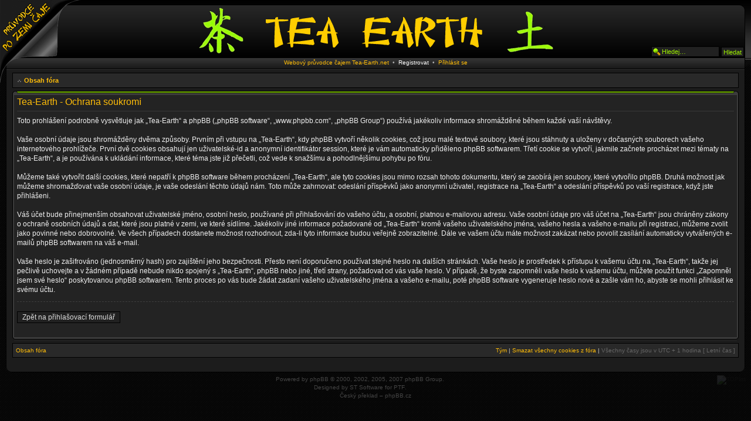

--- FILE ---
content_type: text/html; charset=UTF-8
request_url: https://forum.tea-earth.net/ucp.php?mode=privacy&sid=1dd5d147a53301eabb36643c4abf617f
body_size: 6355
content:
<!DOCTYPE html PUBLIC "-//W3C//DTD XHTML 1.0 Strict//EN" "http://www.w3.org/TR/xhtml1/DTD/xhtml1-strict.dtd">
<html xmlns="http://www.w3.org/1999/xhtml" dir="ltr" lang="cs-cz" xml:lang="cs-cz">
<head>
<meta http-equiv="X-UA-Compatible" content="IE=edge,chrome=1" />
<meta http-equiv="content-type" content="text/html; charset=UTF-8" />
<meta http-equiv="content-style-type" content="text/css" />
<meta http-equiv="content-language" content="cs-cz" />
<meta http-equiv="imagetoolbar" content="no" />


<title>Tea-Earth &bull; Uživatelský panel &bull; Ochrana soukromí</title>
<link rel="alternate" type="application/atom+xml" title="Atom - Tea-Earth" href="http://forum.tea-earth.net/feed.php" /><link rel="alternate" type="application/atom+xml" title="Atom - nová témata" href="http://forum.tea-earth.net/feed.php?mode=topics" /><link rel="alternate" type="application/atom+xml" title="Atom - aktivní témata" href="http://forum.tea-earth.net/feed.php?mode=topics_active" />


<script type="text/javascript">
// <![CDATA[
	var jump_page = 'Napište číslo stránky, na kterou chcete přejít:';
	var on_page = '';
	var per_page = '';
	var base_url = '';
	var style_cookie = 'phpBBstyle';
	var style_cookie_settings = '; path=/; domain=forum.tea-earth.net';
	var onload_functions = new Array();
	var onunload_functions = new Array();
	var ca_main_width = '100%';

	

	/**
	* Find a member
	*/
	function find_username(url)
	{
		popup(url, 760, 570, '_usersearch');
		return false;
	}

	/**
	* New function for handling multiple calls to window.onload and window.unload by pentapenguin
	*/
	window.onload = function()
	{
		for (var i = 0; i < onload_functions.length; i++)
		{
			eval(onload_functions[i]);
		}
	}

	window.onunload = function()
	{
		for (var i = 0; i < onunload_functions.length; i++)
		{
			eval(onunload_functions[i]);
		}
	}

if(navigator.userAgent && navigator.userAgent.indexOf('Mac OS X') > 0)
{
	document.write('<link rel="stylesheet" href="./styles/ca_black/theme/tweaks_mac.css" type="text/css" />');
}

// ]]>
</script>
<script type="text/javascript" src="./styles/ca_black/template/forum_fn.js"></script>
<script type="text/javascript" src="./styles/ca_black/template/ca_scripts.js"></script>
<link href="./mobiquo/smartbanner/appbanner.css" rel="stylesheet" type="text/css" media="screen" />
<script type="text/javascript" src="./mobiquo/smartbanner/appbanner.js"></script>

<link href="./styles/ca_black/theme/print.css" rel="stylesheet" type="text/css" media="print" title="printonly" />
<link href="./style.php?id=2&amp;lang=cs&amp;sid=355c35102cba8582df879735b82e2a23" rel="stylesheet" type="text/css" media="screen, projection" />
<link rel="apple-touch-icon" href="http://forum.tea-earth.net/icon.png" type="image/png" />

<!--[if IE]><link href="./styles/ca_black/theme/tweaks_ie.css" type="text/css" rel="stylesheet"/><![endif]-->
</head>

<body id="phpbb" class="section-ucp ltr">
<script type="text/javascript">//tapatalkDetect()</script>

<div>
	<div id="header-teaearth-left"></div>
	<div id="header-teaearth-right"></div>
	<a id="header-teaearth-a" href="http://www.tea-earth.net"></a>
</div>

<div id="header-wrapper">
	<a id="top" name="top" accesskey="t"></a>

    <p class="skiplink"><a href="#start_here">Přejít na obsah</a></p>

    <div id="header" style="width: 100%; margin: 0 auto;">
        <div id="header-left"><div id="header-right">

	<!-- header start -->


	<a href="./index.php?sid=355c35102cba8582df879735b82e2a23" id="logolink"><span>Tea-Earth</span><img src="./styles/ca_black/imageset/headertea.gif" width="623" height="89" alt="" title="" /></a>

		 
			<div id="search-box">
				<form action="./search.php?sid=355c35102cba8582df879735b82e2a23" method="post" id="search">
				<fieldset>
					<input name="keywords" id="keywords" type="text" maxlength="128" title="Hledat klíčová slova" class="inputbox search" value="Hledej…" onclick="if(this.value=='Hledej…')this.value='';" onblur="if(this.value=='')this.value='Hledej…';" /> 
					<input class="button2" value="Hledat" type="submit" />
					 
				</fieldset>
				</form>
			</div>		
		
        <div class="header-clear"></div>
        </div></div>
    </div>
</div>
<div id="content-wrapper">
    <div id="content" style="width: 100%; margin: 0 auto;">
        <div class="topnav">
			<span>
                <a href="http://www.tea-earth.net">Webový průvodce čajem Tea-Earth.net</a>
                &nbsp;&bull;&nbsp;
            </span>
        
            <span class="current">
                <a href="./ucp.php?mode=register&amp;sid=355c35102cba8582df879735b82e2a23">Registrovat</a>
            </span>
            
            <span>
                &nbsp;&bull;&nbsp;
                <a href="./ucp.php?mode=login&amp;sid=355c35102cba8582df879735b82e2a23" title="Přihlásit se" accesskey="l">Přihlásit se</a>
            </span>
        


        </div>

	<div id="page-body">

		<div class="navbar navbar-top">
			<ul class="linklist navlinks">
				<li class="icon-home"><a href="./index.php?sid=355c35102cba8582df879735b82e2a23" accesskey="h">Obsah fóra</a> </li>

				
			</ul>
		</div>

    	<a name="start_here"></a>

        
		
		<div>
			<script type="text/javascript" charset="utf-8" >
			//<![CDATA[
            /*
			var EtargetSearchQuery = '';//OPTIONAL_PAGE_URL

			var EtargetBannerIdent = 'ETARGET-cz-41201-728x90-IFRAME-8.2';
			var EtargetBannerStyle = '&tabl=4&design_name=custom&border_color=333333&border_style=none&background_opacity=100&background_color=000000&title_color=ffcc00&text_color=33cc00&h_title_color=33ff00&h_text_color=33ff00&freespace=0&logo_type=0&logo=0&title_underline=0&url_underline=0&h_title_underline=1&h_url_underline=1&nourl=1&fsi=11&font=verdana';
			var EtargetBannerDivid = '';

			function etargetBannerIdent(ident,style){this.ident=ident;var a=ident.split('-');this.country=a[1];this.ref=a[2];this.area=a[3];this.type=a[4];this.mod={};if(a.length>5){for(var i=5;i<a.length;i++)this.mod[a[i]]=1;};a=this.area.split('x');this.width=a[0];this.height=a[1];this.style={};a=style.split('&');for(var i=0;i<a.length;i++){var b=a[i].split('=');if(b.length>1)this.style[b[0]]=b[1];else this.style[b[0]]='';};this.q=document.location;var d=new Date();this.start=d.getTime();if(typeof(EtargetSearchQuery)=='string')if(EtargetSearchQuery!='')this.q=EtargetSearchQuery;this.getURL=function(){var u=location.protocol+'/'+'/'+this.country+'.search.etargetnet.com/generic/advert.php?g=ref:'+this.ref;u+=',area:'+this.width+'x'+this.height;for(var x in this.style){u+=','+x+':'+this.style[x];};var d=new Date();u+=',tt:'+Math.floor((d.getTime()-Number(this.start))/1000);u+=',q:'+encodeURIComponent(this.q);return u;},this.getIdent=function(){return this.ident;}};function etargetFindMyselfAndCreateOpener(ebi,setup){this.ebi=ebi;this.setup={domain:'',tstart:0,ref:0,start:{},treshold:{perc:30,func:null,cnt:1},click:true,measurement:'round',send:true,offset:0,debug:false};this.tresholds=0;if(typeof(setup)=='object'){for(var x in setup)this.setup[x]=setup[x];};this.objIn=function(o,n,options){var a=document.createElement(n);if(o.tagName=='SCRIPT'){o.parentNode.insertBefore(a,o);}else{o.appendChild(a);}for(var x in options){if(x.toUpperCase()==x){a.setAttribute(x.toLowerCase(),options[x]);}else if(x.indexOf('on')==0){a[x]==Function(options[x]);}else{a.style[x]=options[x];}}return a;},this.trigger=function(r){this.objIn(this.o,'script',{ASYNC:'async',SRC:this.ebi.getURL(),CHARSET:'utf-8'});this.o.style.height='auto';},this._getInternetExplorerVersion=function(){var rv=-1;if(navigator.appName=='Microsoft Internet Explorer'){var ua=navigator.userAgent;var re=new RegExp('MSIE ([0-9]{1,}[\.0-9]{0,})');if(re.exec(ua)!=null)rv=parseFloat(RegExp.$1);}return rv;},this.isIE=function(){if(typeof(this.browser)!='undefined')return (this.browser=='IE');var ver=this._getInternetExplorerVersion();if(ver>-1){this.browser='IE';return true;}else return false;},this.measure=function(){this.Screen={w:0,h:0,x:0,y:0,xx:0,yy:0};this.Window={w:0,h:0,x:0,y:0,xx:0,yy:0,minimized:false};if(typeof(window.outerWidth)!='undefined'){this.Window.w=window.outerWidth;this.Window.h=window.outerHeight;}else if(typeof(document.body.offsetWidth)!='undefined'){this.Window.w=document.body.offsetWidth;this.Window.h=document.body.offsetHeight;}if(typeof(window.screenTop)=='number'){if(window.screenTop<-32000)this.Window.minimized=true;this.Window.y=window.screenTop;}else if(typeof(window.screenY)=='number'){if(window.screenY<-32000)this.Window.minimized=true;this.Window.y=window.screenY;}if(!this.isIE())if((this.Window.w<100)&&(this.Window.h!=0))this.Window.minimized=true;if(typeof(window.innerWidth)=='number'){this.Screen.w=window.innerWidth;this.Screen.h=window.innerHeight;}else if(document.documentElement&&(document.documentElement.clientWidth||document.documentElement.clientHeight)){this.Screen.w=document.documentElement.clientWidth;this.Screen.h=document.documentElement.clientHeight;}else if(document.body&&(document.body.clientWidth||document.body.clientHeight)){this.Screen.w=document.body.clientWidth;this.Screen.h=document.body.clientHeight;}if(typeof(window.pageYOffset)=='number'){this.Screen.x=window.pageXOffset;this.Screen.y=window.pageYOffset;}else if(document.body&&(document.body.scrollLeft||document.body.scrollTop)){this.Screen.x=document.body.scrollLeft;this.Screen.y=document.body.scrollTop;}else if(document.documentElement&&(document.documentElement.scrollLeft||document.documentElement.scrollTop)){this.Screen.x=document.documentElement.scrollLeft;this.Screen.y=document.documentElement.scrollTop;}},this.update=function(){var p=this.o;this.x=0;this.y=0;this.xx=0;this.yy=0;if(!p)return false;this.h=p.offsetHeight;this.w=p.offsetWidth;while(p&&p.offsetParent){this.x+=p.offsetLeft;this.y+=p.offsetTop;p=p.offsetParent;}this.xx=Number(this.x+this.w);this.yy=Number(this.y+this.h);},this.percOnScreen=function(){this.measure();this.update();if(this.Window.minimized)return 0;var ofs=this.setup.offset;var x=this.x-ofs;var xx=this.xx+ofs;var y=this.y-ofs;var yy=this.yy+ofs;if(xx<this.Screen.x)return 0;if(yy<this.Screen.y)return 0;if(x>(this.Screen.w+this.Screen.x))return 0;if(y>(this.Screen.h+this.Screen.y))return 0;if(x<this.Screen.x)x=Number(this.Screen.x);if(y<this.Screen.y)y=Number(this.Screen.y);if(xx>(Number(this.Screen.w)+Number(this.Screen.x)))xx=(Number(this.Screen.w)+Number(this.Screen.x));if(yy>(Number(this.Screen.h)+Number(this.Screen.y)))yy=(Number(this.Screen.h)+Number(this.Screen.y));var w=Number(xx)-Number(x);var h=Number(yy)-Number(y);var full=this.w*this.h;var seen=w*h;if(full==0){var perc=100;}else{var perc=Math.round((Number(seen)/Number(full))*100);}return perc;},this.handleEvent=function(name){var perc=this.percOnScreen();if((perc>this.setup.treshold.perc)&&(this.tresholds<this.setup.treshold.cnt)){this.tresholds++;if(typeof(this.setup.treshold.func)=='function')this.setup.treshold.func(this);};},this.initHandle=function(n,f){if(this.isIE()){window.attachEvent('on'+n,f);}else{window.addEventListener(n,f,false);};},this.run=function(){var x='lkklk';var D=document;var aS=D.getElementsByTagName('script');var aB=D.getElementsByTagName('body');for(var i=0;i<aS.length;i++){try{if((aS[i].innerHTML.match(this.ebi.getIdent()))||((aS[i].src=='http:/'+'/'+x)||(aS[i].src=='https:/'+'/'+x))){var S=aS[i];if(EtargetBannerDivid!=''){var C=document.getElementById(EtargetBannerDivid);if(!C)return 0;this.o=this.objIn(C,'div',{margin:'0px',width:this.ebi.width+'px',height:this.ebi.height+'px'});}else if(aB.length<1){var B=D.createElement('body');D.documentElement.appendChild(B);B.style.margin='0px';B.style.borderWidth='0px';this.o=this.objIn(B,'div',{margin:'0px',width:this.ebi.width+'px',height:this.ebi.height+'px'});}else{this.o=this.objIn(S,'div',{margin:'auto',backgroundColor:'transparent',borderWidth:'0px',width:this.ebi.width+'px',height:this.ebi.height+'px'});}S.parentNode.removeChild(S);if(typeof(this.ebi.mod['instantOn'])!='undefined'){this.trigger(this);return 1;};var that=this;this.initHandle('scroll',function(){that.handleEvent();});this.setup.treshold.func=function(r){that.trigger(r);};this.handleEvent();return 1;break;}}catch(err){return 0;}};},this.init=function(){var that=this;this.initHandle('load',function(){that.run();});},this.init();};
			if(typeof(EtargetOpeners)=='undefined')EtargetOpeners=[];EtargetOpeners[EtargetOpeners.length]=new etargetFindMyselfAndCreateOpener(new etargetBannerIdent(EtargetBannerIdent,EtargetBannerStyle),{offset:50});
			*/
            //]]>
			</script>
            
            <!-- Kontextová reklama Sklik -->
            <div id="sklikReklama_54486" style="margin: 0 auto; width: 728px;"></div>
            <script type="text/javascript">
                var sklikData = { elm: "sklikReklama_54486", zoneId: 54486, w: 728, h: 90 };
            </script>
            <script type="text/javascript" src="https://ssp.seznam.cz/static/js/script-ssp.js"></script>



		</div>

	<div class="panel">
		<div class="block-header"><span><span></span></span></div><div class="block-content"><div class="block-inner">
		<div class="content">
			<h2>Tea-Earth - Ochrana soukromí</h2>
			<p>Toto prohlášení podrobně vysvětluje jak „Tea-Earth“ a phpBB („phpBB software“, „www.phpbb.com“, „phpBB Group“) používá jakékoliv informace shromážděné během každé vaší návštěvy.<br />
	<br />
	Vaše osobní údaje jsou shromážděny dvěma způsoby. Prvním při vstupu na „Tea-Earth“, kdy phpBB vytvoří několik cookies, což jsou malé textové soubory, které jsou stáhnuty a uloženy v&nbsp;dočasných souborech vašeho internetového prohlížeče. První dvě cookies obsahují jen uživatelské-id a anonymní identifikátor session, které je vám automaticky přiděleno phpBB softwarem. Třetí cookie se vytvoří, jakmile začnete procházet mezi tématy na „Tea-Earth“, a je používána k&nbsp;ukládání informace, které téma jste již přečetli, což vede k&nbsp;snažšímu a pohodlnějšímu pohybu po fóru.<br />
	<br />
	Můžeme také vytvořit další cookies, které nepatří k&nbsp;phpBB software během procházení „Tea-Earth“, ale tyto cookies jsou mimo rozsah tohoto dokumentu, který se zaobírá jen soubory, které vytvořilo phpBB. Druhá možnost jak můžeme shromažďovat vaše osobní údaje, je vaše odeslání těchto údajů nám. Toto může zahrnovat: odeslání příspěvků jako anonymní uživatel, registrace na „Tea-Earth“ a odeslání příspěvků po vaší registrace, když jste přihlášeni.<br />
  <br />
  Váš účet bude přinejmenším obsahovat uživatelské jméno, osobní heslo, používané při přihlašování do vašeho účtu, a osobní, platnou e-mailovou adresu. Vaše osobní údaje pro váš účet na „Tea-Earth“ jsou chráněny zákony o&nbsp;ochraně osobních údajů a dat, které jsou platné v&nbsp;zemi, ve které sídlíme. Jakékoliv jiné informace požadované od „Tea-Earth“ kromě vašeho uživatelského jména, vašeho hesla a vašeho e-mailu při registraci, můžeme zvolit jako povinné nebo dobrovolné. Ve všech případech dostanete možnost rozhodnout, zda-li tyto informace budou veřejně zobrazitelné. Dále ve vašem účtu máte možnost zakázat nebo povolit zasílání automaticky vytvářených e-mailů phpBB softwarem na váš e-mail.<br />
  <br /> 
  Vaše heslo je zašifrováno (jednosměrný hash) pro zajištění jeho bezpečnosti. Přesto není doporučeno používat stejné heslo na dalších stránkách. Vaše heslo je prostředek k&nbsp;přístupu k&nbsp;vašemu účtu na „Tea-Earth“, takže jej pečlivě uchovejte a v&nbsp;žádném případě nebude nikdo spojený s&nbsp;„Tea-Earth“, phpBB nebo jiné, třetí strany, požadovat od vás vaše heslo. V případě, že byste zapomněli vaše heslo k&nbsp;vašemu účtu, můžete použít funkci „Zapomněl jsem své heslo“ poskytovanou phpBB softwarem. Tento proces po vás bude žádat zadaní vašeho uživatelského jména a vašeho e-mailu, poté phpBB software vygeneruje heslo nové a zašle vám ho, abyste se mohli přihlásit ke svému účtu.<br />
	</p>
			<hr class="dashed" />
			<p><a href="./ucp.php?mode=login&amp;sid=355c35102cba8582df879735b82e2a23" class="button2">Zpět na přihlašovací formulář</a></p>
		</div>
		<div class="block-clear"></div></div></div><div class="block-footer"><span><span></span></span></div>
	</div>

<div id="page-footer">
            <div class="navbar">
        
                <ul class="linklist navlinks">
                    <li class="leftside"><a href="./index.php?sid=355c35102cba8582df879735b82e2a23" accesskey="h">Obsah fóra</a></li>
                        
                    <li class="rightside"><a href="./memberlist.php?mode=leaders&amp;sid=355c35102cba8582df879735b82e2a23">Tým</a> | <a href="./ucp.php?mode=delete_cookies&amp;sid=355c35102cba8582df879735b82e2a23">Smazat všechny cookies z fóra</a> | <span class="timezone">Všechny časy jsou v&nbsp;UTC + 1 hodina [ Letní čas ]</span></li>
                </ul>
        
            </div>
        </div>


            <div id="footer-clear">&nbsp;</div>
        </div><!-- #page-body -->
    </div><!-- #content -->
    <div id="footer" style="width: 100%; margin: 0 auto;"><span><span><span>&nbsp;</span></span></span></div>
</div>



<div>
	<a id="bottom" name="bottom" accesskey="z"></a>
	
</div>


	<div id="copyrights">

		<a href="http://www.toplist.cz/" id="toplist"><img src="http://toplist.cz/count.asp?id=612617&amp;logo=mc&amp;start=1499" alt="TOPlist" height="60" width="88" /></a>

		Powered by <a href="http://www.phpbb.com/">phpBB</a> &copy; 2000, 2002, 2005, 2007 phpBB Group.<br />Designed by <a href="http://www.stsoftware.biz/">ST Software</a> for <a href="http://ptf.com" title="PTF">PTF</a>.
		<br />Český překlad – <a href="http://www.phpbb.cz/">phpBB.cz</a>

	
	</div>

</body>
</html>

--- FILE ---
content_type: text/css; charset=UTF-8
request_url: https://forum.tea-earth.net/style.php?id=2&lang=cs&sid=355c35102cba8582df879735b82e2a23
body_size: 14521
content:
/*  phpBB 3.0 Style Sheet
    --------------------------------------------------------------
	Style name:		proSilver
	Based on style:	proSilver (this is the default phpBB 3 style)
	Original author:	subBlue ( http://www.subBlue.com/ )
	Modified by:		
	
	Copyright 2006 phpBB Group ( http://www.phpbb.com/ )
    --------------------------------------------------------------
*/

/* General proSilver Markup Styles
---------------------------------------- */

* {
	/* Reset browsers default margin, padding and font sizes */
	margin: 0;
	padding: 0;
}

html {
	font-size: 100%;
	/* Always show a scrollbar for short pages - stops the jump when the scrollbar appears. non-IE browsers */
	height: 100%;
	background-position: top left;
}

body {
	/* Text-Sizing with ems: http://www.clagnut.com/blog/348/ */
	font-family: Verdana, Helvetica, Arial, sans-serif;
	/*font-size: 62.5%;			 This sets the default font size to be equivalent to 10px */
	font-size: 10px;
	margin: 0;
	padding: 0;
	background-position: top left;
}

h1 {
	/* Forum name */
	font-family: "Trebuchet MS", Arial, Helvetica, sans-serif;
	margin-right: 200px;
	color: #000;
	margin-top: 15px;
	font-weight: bold;
	font-size: 2em;
}

h2 {
	/* Forum header titles */
	font-family: "Trebuchet MS", Arial, Helvetica, sans-serif;
	font-weight: normal;
	color: #3f3f3f;
	font-size: 2em;
	margin: 0.8em 0 0.2em 0;
}

h2.solo {
	margin-bottom: 1em;
}

h3 {
	/* Sub-headers (also used as post headers, but defined later) */
	font-family: Arial, Helvetica, sans-serif;
	font-weight: bold;
	text-transform: uppercase;
	margin-bottom: 3px;
	padding-bottom: 2px;
	font-size: 1.05em;
	color: #989898;
	margin-top: 20px;
	background-position: bottom left;
	background-repeat: repeat-x;
}

h4 {
	/* Forum and topic list titles */
	font-family: "Trebuchet MS", Verdana, Helvetica, Arial, Sans-serif;
	font-size: 1.3em;
}

p {
	line-height: 1.3em;
	font-size: 1.1em;
	margin-bottom: 1.5em;
}

img {
	border-width: 0;
}

hr {
	border: 0 none #FFFFFF;
	border-top: 1px solid #CCCCCC;
	height: 1px;
	margin: 5px 0;
	display: block;
	clear: both;
}

hr.dashed {
	border-top: 1px dashed #CCCCCC;
	margin: 10px 0;
}

hr.divider {
	display: none;
}

p.right {
	text-align: right;
}

/* Header/footer */
#header-wrapper {
    background-position: top left;
    background-repeat: repeat-x;
    padding: 8px 10px 0;
}
#header {
    background-position: top left;
    background-repeat: repeat-x;
}
#header-left {
    background-position: top left;
    background-repeat: no-repeat;
}
#header-right {
    background-position: top right;
    background-repeat: no-repeat;
    padding: 0 15px;
	text-align: center;
	position: relative;
}
#header, #header-left, #header-right {
    min-height: 85px;
}
#logolink span { display: none; }

.header-clear, #footer-clear { clear: both; }

#content-wrapper { 
    background-position: top left;
    background-repeat: repeat-x;
    padding: 0 10px;
    margin: 0;
}
#content {
    padding: 0;
    margin: 0;
}

.topnav {
    margin: 0;
    padding: 0;
    background-position: top left;
    background-repeat: repeat-x;
    text-align: center;
    padding-top: 2px;
    height: 18px;
    border: solid 1px #000;
    border-width: 0 1px;
}

#footer, #footer span {
    display: block;
    height: 9px;
}
#footer span {
    background-position: top left;
    background-repeat: no-repeat;
    padding-left: 9px;
}
#footer span span {
    background-position: top right;
    background-repeat: no-repeat;
    padding-left: 0;
    padding-right: 9px;
}
#footer span span span {
    background-position: top left;
    background-repeat: repeat-x;
    padding: 0;
}

#copyrights {
	text-align: center;
	padding: 5px;
	font-size: 10px;
	line-height: 1.4em;
}
#copyrights a, #copyrights a:visited {
	text-decoration: none;
}
#copyrights a:hover, #copyrights a:active {
	text-decoration: underline;
}
#copyrights #affiliates a {
	text-decoration: underline;
}

#simple-wrap {
	padding: 6px 10px;
}

#page-body {
	padding: 5px 10px;
	clear: both;
    border: solid 1px #000;
    border-width: 0 1px;
}

#page-footer {
	clear: both;
}

#page-footer h3 {
	margin-top: 20px;
}

/* Search box
--------------------------------------------- */
#search-box {
	color: #FFFFFF;
	position: absolute;
	right: 2px; bottom: 2px;
	display: block;

	text-align: right;
	white-space: nowrap; /* For Opera */
}

#search-box #keywords {
	width: 95px;
}

/* .button1 style defined later, just a few tweaks for the search button version */
#search-box input.button1 {
	padding: 1px 5px;
}

#search-box li {
	text-align: right;
	margin-top: 4px;
}

#search-box img {
	vertical-align: middle;
	margin-right: 3px;
}

/* Site description and logo */
#site-description {
	float: left;
	width: 70%;
}

#site-description h1 {
	margin-right: 0;
}

/* Horizontal lists
----------------------------------------*/
ul.linklist {
	display: block;
	margin: 0;
}

ul.linklist li {
	display: block;
	list-style-type: none;
	float: left;
	width: auto;
	margin-right: 5px;
	font-size: 1.1em;
	line-height: 2.2em;
}

ul.linklist li.rightside, p.rightside {
	float: right;
	margin-right: 0;
	margin-left: 5px;
	text-align: right;
}

ul.navlinks {
	font-weight: bold;
}

ul.navlinks li.rightside, ul.navlinks li.leftside {
    font-size: 1em;
    font-weight: normal;
    padding-top: 1px;
    margin-left: 0;
    margin-right: 0;
}

ul.leftside {
	float: left;
	margin-left: 0;
	margin-right: 5px;
	text-align: left;
}

ul.rightside {
	float: right;
	margin-left: 5px;
	margin-right: -5px;
	text-align: right;
}

li.row {
    background-position: top left;
    background-repeat: repeat-x;
}


/* Table styles
----------------------------------------*/
table.table1 {
	/* See tweaks.css */
}

#ucp-main table.table1 {
	padding: 2px;
}

table.table1 thead th {
	font-weight: normal;
	text-transform: uppercase;
	color: #FFFFFF;
	line-height: 1.3em;
	font-size: 1em;
	padding: 2px 3px;
	border-left: 1px solid #fff;
	border-right: 1px solid #fff;
}

table.table1 thead th span {
	padding-left: 7px;
}

table.table1 tbody tr {
	border: 1px solid #cfcfcf;
}

table.table1 td {
	color: #6a6a6a;
	font-size: 1.1em;
}

table.table1 tbody td {
	padding: 5px;
	border: 1px solid #FAFAFA;
}

table.table1 tbody th {
	padding: 5px;
	border-left: 1px solid #fff;
	border-bottom: 1px solid #000000;
	text-align: left;
	color: #333333;
	background-color: #FFFFFF;
}

/* Specific column styles */
table.table1 .name		{ text-align: left; }
table.table1 .posts		{ text-align: center !important; width: 7%; }
table.table1 .joined	{ text-align: left; width: 15%; }
table.table1 .active	{ text-align: left; width: 15%; }
table.table1 .mark		{ text-align: center; width: 7%; }
table.table1 .info		{ text-align: left; width: 30%; }
table.table1 .info div	{ width: 100%; white-space: normal; overflow: hidden; }
table.table1 .autocol	{ line-height: 2em; white-space: nowrap; }
table.table1 thead .autocol { padding-left: 1em; }

table.table1 span.rank-img {
	float: right;
	width: auto;
}

table.info td {
	padding: 3px;
}

table.info tbody th {
	padding: 3px;
	text-align: right;
	vertical-align: top;
	color: #000000;
	font-weight: normal;
}

.forumbg table.table1 {
	margin: 0 -2px -1px -1px;
}

/* Misc layout styles
---------------------------------------- */
/* column[1-2] styles are containers for two column layouts 
   Also see tweaks.css */
.column1 {
	float: left;
	clear: left;
	width: 49%;
}

.column2 {
	float: right;
	clear: right;
	width: 49%;
}

/* General classes for placing floating blocks */
.left-box {
	float: left;
	width: auto;
	text-align: left;
}

.right-box {
	float: right;
	width: auto;
	text-align: right;
}

dl.details {
	/*font-family: "Lucida Grande", Verdana, Helvetica, Arial, sans-serif;*/
	font-size: 1.1em;
}

dl.details dt {
	float: left;
	clear: left;
	width: 30%;
	text-align: right;
	color: #000000;
	display: block;
}
dl.details dd {
	margin-left: 0;
	padding-left: 5px;
	margin-bottom: 5px;
	color: #828282;
	float: left;
	width: 65%;
}

/* Pagination
---------------------------------------- */
.pagination {
	height: 1%; /* IE tweak (holly hack) */
	width: auto;
	text-align: right;
	margin-top: 5px;
	float: right;
}

.pagination span.page-sep {
	display: none;
}

li.pagination {
	margin-top: 0;
}

.pagination strong, .pagination b {
	font-weight: normal;
}

.pagination span strong {
	padding: 0 2px;
	margin: 0 2px;
	font-weight: normal;
	color: #FFFFFF;
	background-color: #bfbfbf;
	border: 1px solid #bfbfbf;
	font-size: 0.9em;
}

.pagination span a, .pagination span a:link, .pagination span a:visited, .pagination span a:active {
	font-weight: normal;
	text-decoration: none;
	color: #747474;
	margin: 0 2px;
	padding: 0 2px;
	background-color: #eeeeee;
	border: 1px solid #bababa;
	font-size: 0.9em;
	line-height: 1.5em;
}

.pagination span a:hover {
	border-color: #d2d2d2;
	background-color: #d2d2d2;
	color: #FFF;
	text-decoration: none;
}

.pagination img {
	vertical-align: middle;
}

/* Pagination in viewforum for multipage topics */
.row .pagination {
	display: block;
	float: right;
	width: auto;
	margin-top: 0;
	padding: 1px 0 1px 15px;
	font-size: 0.9em;
	background: none 0 50% no-repeat;
}

.row .pagination span a, li.pagination span a {
	background-color: #FFFFFF;
}

.row .pagination span a:hover, li.pagination span a:hover {
	background-color: #d2d2d2;
}

/* Miscellaneous styles
---------------------------------------- */
#forum-permissions {
	float: right;
	width: auto;
	padding-left: 5px;
	margin-left: 5px;
	margin-top: 10px;
	text-align: right;
}

.copyright {
	padding: 5px;
	text-align: center;
	color: #555555;
}

.small {
	font-size: 0.9em !important;
}

.titlespace {
	margin-bottom: 15px;
}

.headerspace {
	margin-top: 20px;
}

.error {
	color: #bcbcbc;
	font-weight: bold;
	font-size: 1em;
}

.reported {
	background-color: #f7f7f7;
}

li.reported:hover {
	background-color: #ececec;
}

div.rules {
	background-color: #ececec;
	color: #bcbcbc;
	margin: 10px 0;
	font-size: 1.1em;
}

div.rules ul, div.rules ol {
	margin-left: 20px;
}

p.rules {
	background-color: #ececec;
	background-image: none;
	padding: 5px;
}

p.rules img {
	vertical-align: middle;
}

p.rules a {
	vertical-align: middle;
	clear: both;
}

#top {
	position: absolute;
	top: -20px;
}

.clear {
	display: block;
	clear: both;
	font-size: 1px;
	line-height: 1px;
	background: transparent;
}



    /******************************************************************************************************************/
   /******************************************************************************************************************/
  /******************************************************************************************************************/
 /******************************************************************************************************************/
/******************************************************************************************************************/


#header-teaearth-left {
	width: 22px; height: 142px;

	position: absolute;
	left: 0; top: 0px;
	overflow: hidden;
	
	background: url(./styles/ca_black/theme/images/teaearth_web.gif) no-repeat 0 0;
	
	z-index: 1002;
}

#header-teaearth-right {
	width: 116px; height: 103px;

	position: absolute;
	left: 22px; top: 0px;
	overflow: hidden;
	
	background: url(./styles/ca_black/theme/images/teaearth_web.gif) no-repeat -22px 0;
	
	z-index: 1002;
}

#header-teaearth-a {
	display: block;
	width: 90px; height: 90px;
	position: absolute;
	left: 0; top: 0;
	
	z-index: 1003;
}


#toplist {
	float: right;
	margin-right: 4px;

	filter: alpha(opacity=10); 
	-moz-opacity: 0.1; 
	-khtml-opacity: 0.1; 
	opacity: 0.1;
}
#toplist:hover {
	filter: alpha(opacity=70); 
	-moz-opacity: 0.7; 
	-khtml-opacity: 0.7; 
	opacity: 0.7;
	
}
/* proSilver Link Styles
---------------------------------------- */
    
/* Links adjustment to correctly display an order of rtl/ltr mixed content */
a {
	direction: ltr;
	unicode-bidi: embed;
}

a:link	{ color: #898989; text-decoration: none; }
a:visited	{ color: #898989; text-decoration: none; }
a:hover	{ color: #d3d3d3; text-decoration: underline; }
a:active	{ color: #d2d2d2; text-decoration: none; }

/* Coloured usernames */
.username-coloured {
	font-weight: bold;
	display: inline !important;
	padding: 0 !important;
}

/* Links on gradient backgrounds */
#search-box a:link, .navbg a:link, .forumbg .header a:link, .forabg .header a:link, th a:link {
	color: #FFFFFF;
	text-decoration: none;
}

#search-box a:visited, .navbg a:visited, .forumbg .header a:visited, .forabg .header a:visited, th a:visited {
	color: #FFFFFF;
	text-decoration: none;
}

#search-box a:hover, .navbg a:hover, .forumbg .header a:hover, .forabg .header a:hover, th a:hover {
	color: #ffffff;
	text-decoration: underline;
}

#search-box a:active, .navbg a:active, .forumbg .header a:active, .forabg .header a:active, th a:active {
	color: #ffffff;
	text-decoration: none;
}

/* Links for forum/topic lists */
a.forumtitle {
	font-family: "Trebuchet MS", Helvetica, Arial, Sans-serif;
	font-size: 1.2em;
	font-weight: bold;
	color: #898989;
	text-decoration: none;
}

/* a.forumtitle:visited { color: #898989; } */

a.forumtitle:hover {
	color: #bcbcbc;
	text-decoration: underline;
}

a.forumtitle:active {
	color: #898989;
}

a.topictitle {
	font-family: "Trebuchet MS", Helvetica, Arial, Sans-serif;
	font-size: 1.2em;
	font-weight: bold;
	color: #898989;
	text-decoration: none;
}

/* a.topictitle:visited { color: #d2d2d2; } */

a.topictitle:hover {
	color: #bcbcbc;
	text-decoration: underline;
}

a.topictitle:active {
	color: #898989;
}

/* Post body links */
.postlink {
	text-decoration: none;
	color: #d2d2d2;
}

.postlink:visited {
	color: #bdbdbd;
}

.postlink:hover {
	text-decoration: underline;
	color: #404040;
}

.postlink:active {
	color: #d2d2d2;
}

.signature a, .signature a:visited, .signature a:active, .signature a:hover {
	border: none;
	text-decoration: underline;
	background-color: transparent;
}

/* Profile links */
.postprofile a:link, .postprofile a:active, .postprofile a:visited, .postprofile dt.author a {
	font-weight: bold;
	color: #898989;
	text-decoration: none;
}

.postprofile a:hover, .postprofile dt.author a:hover {
	text-decoration: underline;
	color: #d3d3d3;
}


/* Back to top of page */
.back2top {
	clear: both;
	height: 11px;
	text-align: right;
}

a.top {
	background: none no-repeat top left;
	text-decoration: none;
	width: 17px;
	height: 17px;
	display: block;
	float: right;
	overflow: hidden;
	letter-spacing: 1000px;
	text-indent: 11px;
}

a.top2 {
	background: none no-repeat 0 0;
	text-decoration: none;
	padding-left: 20px;
	height: 17px;
	display: block;
	float: left;
	overflow: hidden;
}
a.top:hover, a.top2:hover {
    background-position: 0 -17px;
}

/* Arrow links  */
a.up		{ background: none no-repeat left center; }
a.down		{ background: none no-repeat right center; }
a.left		{ background: none no-repeat 3px 60%; }
a.right		{ background: none no-repeat 95% 60%; }

a.up, a.up:link, a.up:active, a.up:visited {
	padding-left: 10px;
	text-decoration: none;
	border-bottom-width: 0;
}

a.up:hover {
	background-position: left top;
	background-color: transparent;
}

a.down, a.down:link, a.down:active, a.down:visited {
	padding-right: 10px;
}

a.down:hover {
	background-position: right bottom;
	text-decoration: none;
}

a.left, a.left:active, a.left:visited {
	padding-left: 12px;
}

a.left:hover {
	color: #d2d2d2;
	text-decoration: none;
	background-position: 0 60%;
}

a.right, a.right:active, a.right:visited {
	padding-right: 12px;
}

a.right:hover {
	color: #d2d2d2;
	text-decoration: none;
	background-position: 100% 60%;
}

/* invisible skip link, used for accessibility  */
.skiplink {
	position: absolute;
	left: -999px;
	width: 990px;
}
/* proSilver Content Styles
---------------------------------------- */

ul.topiclist {
	display: block;
	list-style-type: none;
	margin: 0;
}

ul.forums {
	background: #f9f9f9 none repeat-x 0 0;
}

ul.topiclist li {
	display: block;
	list-style-type: none;
	color: #777777;
	margin: 0;
}

ul.topiclist dl {
	position: relative;
}

ul.topiclist li.row dl {
	padding: 2px 0;
}

ul.topiclist dt {
	display: block;
	float: left;
	width: 50%;
	font-size: 1.1em;
	padding-left: 5px;
	padding-right: 5px;
}

ul.topiclist dd {
	display: block;
	float: left;
	border-left: 1px solid #FFFFFF;
	padding: 4px 0;
}

ul.topiclist dfn {
	/* Labels for post/view counts */
	position: absolute;
	left: -999px;
	width: 990px;
}

ul.topiclist li.row dt a.subforum {
	background-image: none;
	background-position: 0 50%;
	background-repeat: no-repeat;
	position: relative;
	white-space: nowrap;
	padding: 0 0 0 12px;
}

.forum-image {
	float: left;
	padding-top: 5px;
	margin-right: 5px;
}
div.forum-image-div {
    float: left;
}

li.row {
	border-top: 1px solid #FFFFFF;
	border-bottom: 1px solid #8f8f8f;
}

li.row strong {
	font-weight: normal;
	color: #000000;
}

li.row:hover {
	background-color: #f6f6f6;
}

li.row:hover dd {
	border-left-color: #CCCCCC;
}

li.header, th {
    background-position: top left;
    background-repeat: repeat-x;
}

li.header dt, li.header dd {
	line-height: 1em;
	border-left-width: 0;
	margin: 4px 0 4px 0;
	color: #FFFFFF;
	padding: 0 2px;
	padding-top: 2px;
	font-size: 1em;
	font-family: Arial, Helvetica, sans-serif;
	text-transform: uppercase;
}

li.header dt {
	font-weight: bold;
}

li.header dl.icon {
	min-height: 0;
}

li.header dl.icon dt {
	/* Tweak for headers alignment when folder icon used */
	padding-left: 4px;
	padding-right: 50px;
}

/* Forum list column styles */
dl.icon {
	min-height: 35px;
	background-position: 10px 50%;		/* Position of folder icon */
	background-repeat: no-repeat;
}

dl.icon dt {
	padding-left: 45px;					/* Space for folder icon */
	background-repeat: no-repeat;
	background-position: 5px 95%;		/* Position of topic icon */
}

dd.posts, dd.topics, dd.views {
	width: 8%;
	text-align: center;
	line-height: 2.2em;
	font-size: 1.2em;
}

dd.lastpost {
	width: 25%;
	font-size: 1.1em;
}

dd.redirect {
	font-size: 1.1em;
	line-height: 2.5em;
}

dd.moderation {
	font-size: 1.1em;
}

dd.lastpost span, ul.topiclist dd.searchby span, ul.topiclist dd.info span, ul.topiclist dd.time span, dd.redirect span, dd.moderation span {
	display: block;
	padding-left: 5px;
}

dd.time {
	width: auto;
	line-height: 200%;
	font-size: 1.1em;
}

dd.extra {
	width: 12%;
	line-height: 200%;
	text-align: center;
	font-size: 1.1em;
}

dd.mark {
	float: right !important;
	width: 9%;
	text-align: center;
	line-height: 200%;
	font-size: 1.2em;
}

dd.info {
	width: 30%;
}

dd.option {
	width: 15%;
	line-height: 200%;
	text-align: center;
	font-size: 1.1em;
}

dd.searchby {
	width: 47%;
	font-size: 1.1em;
	line-height: 1em;
}

ul.topiclist dd.searchextra {
	margin-left: 5px;
	padding: 0.2em 0;
	font-size: 1.1em;
	color: #333333;
	border-left: none;
	clear: both;
	width: 98%;
	overflow: hidden;
}

/* Container for post/reply buttons and pagination */
.topic-actions {
	margin-bottom: 3px;
	font-size: 1.1em;
	height: 28px;
	min-height: 28px;
}
div[class].topic-actions {
	height: auto;
}

/* Topic review panel
----------------------------------------*/
#review {
	margin-top: 2em;
}

#topicreview {
	padding-right: 5px;
	overflow: auto;
	height: 300px;
}

#topicreview .postbody {
	width: auto;
	float: none;
	margin: 0;
	height: auto;
}

#topicreview .post {
	height: auto;
}

#topicreview h2 {
	border-bottom-width: 0;
}

/* Content container styles
----------------------------------------*/
.content {
	min-height: 3em;
	overflow: hidden;
	line-height: 1.4em;
	font-family: "Lucida Grande", "Trebuchet MS", Verdana, Helvetica, Arial, sans-serif;
	font-size: 1em;
	color: #333333;
}

.content h2, .panel h2 {
	font-weight: normal;
	color: #989898;
	border-bottom: 1px solid #CCCCCC;
	font-size: 1.6em;
	margin-top: 0.5em;
	margin-bottom: 0.5em;
	padding-bottom: 0.5em;
}
.block-content h2 {
    margin-top: 0;
}

.panel h3 {
	margin: 0.5em 0;
}

.panel p {
	font-size: 1.2em;
	margin-bottom: 1em;
	line-height: 1.4em;
}
#message p, #confirm p {
    text-align: center;
}

.content p {
	font-family: "Lucida Grande", "Trebuchet MS", Verdana, Helvetica, Arial, sans-serif;
	font-size: 1.2em;
	margin-bottom: 1em;
	line-height: 1.4em;
}

dl.faq {
	font-family: "Lucida Grande", Verdana, Helvetica, Arial, sans-serif;
	font-size: 1.1em;
	margin-top: 1em;
	margin-bottom: 2em;
	line-height: 1.4em;
}

dl.faq dt {
	font-weight: bold;
	color: #333333;
}

.content dl.faq {
	font-size: 1.2em;
	margin-bottom: 0.5em;
}

.content li {
	list-style-type: inherit;
}

.content ul, .content ol {
	margin-bottom: 1em;
	margin-left: 3em;
}

.posthilit {
	padding: 0 2px 1px 2px;
}

.announce, .unreadpost {
	/* Highlight the announcements & unread posts box */
	border-left-color: #BCBCBC;
	border-right-color: #BCBCBC;
}

/* Post noticies */
.notice {
	font-family: "Lucida Grande", Verdana, Helvetica, Arial, sans-serif;
	width: auto;
	margin-top: 1.5em;
	padding-top: 0.2em;
	font-size: 1em;
	border-top: 1px dashed #CCCCCC;
	clear: left;
	line-height: 130%;
}

/* Jump to post link for now */
ul.searchresults {
	list-style: none;
	text-align: right;
	clear: both;
}

/* Post poll styles
----------------------------------------*/
fieldset.polls {
	font-family: "Trebuchet MS", Verdana, Helvetica, Arial, sans-serif;
}

fieldset.polls dl {
	margin-top: 5px;
	border-top: 1px solid #e2e2e2;
	padding: 5px 0 0 0;
	line-height: 120%;
	color: #666666;
}

fieldset.polls dl.poll-first, fieldset.polls dl.poll-last {
    border-top-width: 0;
}

fieldset.polls dl.voted {
	font-weight: bold;
	color: #000000;
}

fieldset.polls dt {
	text-align: left;
	float: left;
	display: block;
	width: 30%;
	border-right: none;
	padding: 0;
	margin: 0;
	font-size: 1.1em;
}

fieldset.polls dd {
	float: left;
	width: 10%;
	border-left: none;
	padding: 0 5px;
	margin-left: 0;
	font-size: 1.1em;
}

fieldset.polls dd.resultbar {
	width: 50%;
}

fieldset.polls dd input {
	margin: 2px 0;
}

fieldset.polls dd div {
	text-align: right;
	font-family: Arial, Helvetica, sans-serif;
	color: #FFFFFF;
	font-weight: bold;
	padding: 0 3px;
	overflow: visible;
	min-width: 2%;
}

.pollbar, .pollbar1, .pollbar2, .pollbar3, .pollbar4, .pollbar5 {
	background-color: #aaaaaa;
	background-position: top left;
	background-repeat: repeat-x;
	border: 1px solid #747474;
}

/* pm list in compose message if mass pm is enabled */
dl.pmlist dt {
	width: 60% !important;
}

dl.pmlist dt textarea {
	width: 95%;
}

dl.pmlist dd {
	margin-left: 61% !important;
	margin-bottom: 2px;
}

/* Forum expand link */
.forum-expand {
    float: right;
    display: block;
    margin-top: 4px;
	margin-top: 0px;
    margin-right: 5px;
    text-decoration: none;
    background-position: 0 0;
    position: absolute;
    right: 0;
}
.forum-expand:visited, .forum-expand:hover, .forum-expand:active { text-decoration: none; }
/* Buttons */

/* Rollover buttons
   Based on: http://wellstyled.com/css-nopreload-rollovers.html
----------------------------------------*/
.buttons {
	float: left;
	width: auto;
	height: auto;
}

/* Rollover state */
.buttons div {
	float: left;
	margin: 0 5px 0 0;
	background-position: 0 100%;
}

/* Rolloff state */
.buttons div a {
	display: block;
	width: 100%;
	height: 100%;
	background-position: 0 0;
	position: relative;
	overflow: hidden;
}

/* Hide <a> text and hide off-state image when rolling over (prevents flicker in IE) */
/*.buttons div span		{ display: none; }*/
/*.buttons div a:hover	{ background-image: none; }*/
.buttons div span			{ position: absolute; width: 100%; height: 100%; cursor: pointer;}
.buttons div a:hover span	{ background-position: 0 100%; }

/* Big button images */
.reply-icon span	{ background: transparent none 0 0 no-repeat; }
.post-icon span		{ background: transparent none 0 0 no-repeat; }
.locked-icon span	{ background: transparent none 0 0 no-repeat; }
.pmreply-icon span	{ background: none 0 0 no-repeat; }
.newpm-icon span 	{ background: none 0 0 no-repeat; }
.forwardpm-icon span 	{ background: none 0 0 no-repeat; }

/* Set big button dimensions */
.buttons div.reply-icon		{ width: 88px; height: 26px; }
.buttons div.post-icon		{ width: 87px; height: 26px; }
.buttons div.locked-icon	{ width: 67px; height: 26px; }
.buttons div.pmreply-icon	{ width: 93px; height: 26px; }
.buttons div.newpm-icon		{ width: 76px; height: 26px; }
.buttons div.forwardpm-icon	{ width: 75px; height: 26px; }


/* Home icon
---------------------------------------- */
.icon-home {
	background-position: 0 50%;
	background-repeat: no-repeat;
	background-image: none;
	padding: 1px 0 0 14px;
}
.navbar-top .icon-home {
    padding-top: 0;
}
/* proSilver Control Panel Styles
---------------------------------------- */


/* Main CP box
----------------------------------------*/
#cp-menu {
	float:left;
	width: 19%;
	margin-top: 1em;
	margin-bottom: 5px;
}

#cp-main {
	float: left;
	width: 81%;
}

#cp-inner {
    padding-left: 10px;
}

#cp-main .content {
	padding: 0;
}

#cp-main .panel p {
	font-size: 1.1em;
}

#cp-main .panel ol {
	margin-left: 2em;
	font-size: 1.1em;
}

#cp-main .panel li.row {
	border-bottom: 1px solid #cbcbcb;
	border-top: 1px solid #F9F9F9;
}

ul.cplist {
	margin-bottom: 5px;
	border-top: 1px solid #cbcbcb;
}

#cp-main .panel li.header dd, #cp-main .panel li.header dt {
	color: #000000;
	margin-bottom: 2px;
}

#cp-main table.table1 {
	margin-bottom: 1em;
}

#cp-main table.table1 thead th {
	color: #333333;
	font-weight: bold;
	border-bottom: 1px solid #333333;
	padding: 5px;
}

#cp-main table.table1 tbody th {
	font-style: italic;
	background-color: transparent !important;
	border-bottom: none;
}

#cp-main .pagination {
	float: right;
	width: auto;
	padding-top: 1px;
}

#cp-main .postbody p {
	font-size: 1.1em;
}

#cp-main .pm-message {
	border: 1px solid #e2e2e2;
	margin: 10px 0;
	background-color: #FFFFFF;
	width: auto;
	float: none;
}

.pm-message h2 {
	padding-bottom: 5px;
}

#cp-main .postbody h3, #cp-main .box2 h3 {
	margin-top: 0;
}

#cp-main .buttons {
	margin-left: 0;
}

#cp-main ul.linklist {
	margin: 0;
}

/* MCP Specific tweaks */
.mcp-main .postbody {
	width: 100%;
}

/* Left blocks */
.cp-mini {
	padding: 0;
	margin: 10px 0;
}
#navigation {
    padding: 0;
}

/* CP tabbed menu
----------------------------------------*/
#tabs, #minitabs {
	line-height: normal;
	margin: 20px 0 -4px 15px;
	min-width: 570px;
}

#tabs ul, #minitabs ul {
	margin:0;
	padding: 0;
	list-style: none;
}

#tabs li, #minitabs li {
	display: inline;
	margin: 0;
	padding: 0;
	font-size: 1em;
	font-weight: bold;
}

#tabs a, #minitabs a {
	float: left;
	background: none no-repeat 0% -35px;
	margin: 0 1px 0 0;
	padding: 0 0 0 5px;
	text-decoration: none;
	position: relative;
	cursor: pointer;
}

#tabs a span, #minitabs a span {
	float: left;
	display: block;
	background: none no-repeat 100% -35px;
	padding: 7px 10px 6px 5px;
	color: #828282;
	white-space: nowrap;
}

#tabs a:hover span, #minitabs a:hover span {
	color: #bcbcbc;
}

#tabs .activetab a, #minitabs .activetab a {
	background-position: 0 0;
}

#tabs .activetab a span, #minitabs .activetab a span {
	background-position: 100% 0;
	padding-bottom: 7px;
	color: #333333;
}

#tabs a:hover, #minitabs a:hover {
	background-position: 0 -70px;
}

#tabs a:hover span, #minitabs a:hover span {
	background-position:100% -70px;
}

#tabs .activetab a:hover, #minitabs .activetab a:hover {
	background-position: 0 0;
}

#tabs .activetab a:hover span, #minitabs .activetab a:hover span {
	color: #000000;
	background-position: 100% 0;
}

/* UCP navigation menu
----------------------------------------*/
/* Container for sub-navigation list */
#navigation {
	width: 100%;
}

#navigation ul {
	list-style:none;
}

/* Default list state */
#navigation li {
	margin: 1px 0;
	padding: 0;
	font-weight: bold;
	display: inline;
}

/* Link styles for the sub-section links */
#navigation a {
	display: block;
	padding: 5px;
	margin: 0;
	text-decoration: none;
	font-weight: bold;
	color: #333;
	border-top: solid 1px #ccc;
	border-bottom: solid 1px #ccc;
}
#navigation a.first-row {
    border-top-width: 0;
}
#navigation .active-subsection a, #navigation .inactive-subsection a {
    background-position: 0 1px;
    background-repeat: no-repeat;
}
#navigation .inactive-subsection a {
    background-position: 0 -23px;
}
#navigation .inactive-subsection a:hover {
    background-position: 0 -47px;
}
#navigation .active-subsection a:hover {
    background-position: 0 -71px;
}

#navigation a:hover {
	text-decoration: none;
	background-color: #c6c6c6;
	color: #bcbcbc;
}

#navigation .active-subsection a, #navigation .active-section a {
	display: block;
	color: #d3d3d3;
}

#navigation .active-subsection a:hover, #navigation .active-section a:hover {
	color: #d3d3d3;
}

#navigation .active-subsection a, #navigation .inactive-subsection a {
    padding-left: 11px;
	font-weight: normal;
}

/* Preferences pane layout
----------------------------------------*/
#cp-main h2 {
	border-bottom: none;
	padding: 0;
	margin-left: 10px;
}

/* Friends list */
dl.mini {
    margin: 0 2px;
    padding: 3px 1px;
}

dl.mini dt {
	font-weight: bold;
	color: #676767;
	padding-bottom: 4px;
}

dl.mini dd {
	padding-top: 4px;
}

.friend-online {
	font-weight: bold;
}

.friend-offline {
	font-style: italic;
}

/* PM Styles
----------------------------------------*/
#pm-menu {
	line-height: 2.5em;
}

/* PM Message history */
.current {
	color: #999999;
}

/* Defined rules list for PM options */
ol.def-rules {
	padding-left: 0;
}

ol.def-rules li {
	line-height: 180%;
	padding: 1px;
}

/* PM marking colours */
.pmlist li.bg1 {
	border: solid 3px transparent;
	border-width: 0 3px;
}

.pmlist li.bg2 {
	border: solid 3px transparent;
	border-width: 0 3px;
}

.pmlist li.pm_message_reported_colour, .pm_message_reported_colour {
	border-left-color: #bcbcbc;
	border-right-color: #bcbcbc;
}

.pmlist li.pm_marked_colour, .pm_marked_colour {
	border: solid 3px #ffffff;
	border-width: 0 3px;
}

.pmlist li.pm_replied_colour, .pm_replied_colour {
	border: solid 3px #c2c2c2;
	border-width: 0 3px;	
}

.pmlist li.pm_friend_colour, .pm_friend_colour {
	border: solid 3px #bdbdbd;
	border-width: 0 3px;
}

.pmlist li.pm_foe_colour, .pm_foe_colour {
	border: solid 3px #000000;
	border-width: 0 3px;
}

.pm-legend {
	border-left-width: 10px;
	border-left-style: solid;
	border-right-width: 0;
	margin-bottom: 3px;
	padding-left: 3px;
}

/* Avatar gallery */
#gallery label {
	position: relative;
	float: left;
	margin: 10px;
	padding: 5px;
	width: auto;
	background: #FFFFFF;
	border: 1px solid #CCC;
	text-align: center;
}

#gallery label:hover {
	background-color: #EEE;
}
/* proSilver Form Styles
---------------------------------------- */

/* General form styles
----------------------------------------*/
fieldset {
	border-width: 0;
	font-family: Verdana, Helvetica, Arial, sans-serif;
	font-size: 1.1em;
}

input {
	font-weight: normal;
	cursor: pointer;
	vertical-align: middle;
	padding: 0 3px;
	font-size: 1em;
	font-family: Verdana, Helvetica, Arial, sans-serif;
}

select {
	font-family: Verdana, Helvetica, Arial, sans-serif;
	font-weight: normal;
	cursor: pointer;
	vertical-align: middle;
	border: 1px solid #666666;
	padding: 1px;
	background-color: #FAFAFA;
}

option {
	padding-right: 1em;
}

option.disabled-option {
	color: graytext;
}

textarea {
	font-family: "Lucida Grande", Verdana, Helvetica, Arial, sans-serif;
	padding: 2px;
	font-size: 1em;
	line-height: 1.4em;
}
textarea, #ie8#fix {
	width: 60%;
}

label {
	cursor: default;
	padding-right: 5px;
	color: #676767;
}

label input {
	vertical-align: middle;
}

label img {
	vertical-align: middle;
}

/* Definition list layout for forms
---------------------------------------- */
fieldset dl {
	padding: 4px 0;
}

fieldset dt {
	float: left;	
	width: 40%;
	text-align: left;
	display: block;
}

fieldset dd {
	margin-left: 41%;
	vertical-align: top;
	margin-bottom: 3px;
}

/* Specific layout 1 */
fieldset.fields1 dt {
	width: 15em;
	border-right-width: 0;
}

fieldset.fields1 dd {
	margin-left: 15em;
	border-left-width: 0;
}

fieldset.fields1 {
	background-color: transparent;
}

fieldset.fields1 div {
	margin-bottom: 3px;
}

/* Specific layout 2 */
fieldset.fields2 dt {
	width: 15em;
	border-right-width: 0;
}

fieldset.fields2 dd {
	margin-left: 16em;
	border-left-width: 0;
}

/* Form elements */
dt label {
	font-weight: bold;
	text-align: left;
}

dd label {
	white-space: nowrap;
	color: #333;
}

dd input, dd textarea {
	margin-right: 3px;
}

dd select {
	width: auto;
}

dd textarea, #ie8#fix {
	width: 85%;
}

/* Hover effects */
fieldset dl:hover dt label {
	color: #000000;
}

fieldset.fields2 dl:hover dt label {
	color: inherit;
}

#timezone {
	width: 95%;
}

* html #timezone {
	width: 50%;
}

/* Quick-login on index page */
fieldset.quick-login {
	margin-top: 5px;
}

fieldset.quick-login input {
	width: auto;
}

fieldset.quick-login input.inputbox {
	width: 15%;
	vertical-align: middle;
	margin-right: 5px;
	background-color: #f3f3f3;
}

fieldset.quick-login label {
	white-space: nowrap;
	padding-right: 2px;
}

/* Display options on viewtopic/viewforum pages  */
fieldset.display-options {
	text-align: center;
	margin: 3px 0 5px 0;
}

fieldset.display-options label {
	white-space: nowrap;
	padding-right: 2px;
}

fieldset.display-options a {
	margin-top: 3px;
}

/* Display actions for ucp and mcp pages */
fieldset.display-actions {
	text-align: right;
	line-height: 2em;
	white-space: nowrap;
	padding-right: 1em;
}

fieldset.display-actions label {
	white-space: nowrap;
	padding-right: 2px;
}

fieldset.sort-options {
	line-height: 2em;
}

/* MCP forum selection*/
fieldset.forum-selection {
	margin: 5px 0 3px 0;
	float: right;
}

fieldset.forum-selection2 {
	margin: 13px 0 3px 0;
	float: right;
}

/* Jumpbox */
fieldset.jumpbox {
	text-align: right;
	margin-top: 15px;
	height: 2.5em;
}

fieldset.quickmod {
	width: 50%;
	float: right;
	text-align: right;
	height: 2.5em;
}

/* Submit button fieldset */
fieldset.submit-buttons {
	text-align: center;
	vertical-align: middle;
	margin: 5px 0;
}

fieldset.submit-buttons input {
	vertical-align: middle;
	padding-top: 3px;
	padding-bottom: 3px;
}

/* Posting page styles
----------------------------------------*/

/* Buttons used in the editor */
#format-buttons {
	margin: 15px 0 2px 0;
}

#format-buttons input, #format-buttons select {
	vertical-align: middle;
}

/* Main message box */
#message-box {
	width: 80%;
}

#message-box textarea {
	font-family: "Trebuchet MS", Verdana, Helvetica, Arial, sans-serif;
	font-size: 1.2em;
	color: #333333;
}
#message-box textarea, #ie8#fix {
	width: 100%;
}

/* Emoticons panel */
#smiley-box {
	width: 18%;
	float: right;
}

#smiley-box img {
	margin: 3px;
}

/* Input field styles
---------------------------------------- */
.inputbox {
	background-color: #FFFFFF;
	border: 1px solid #c0c0c0;
	color: #333333;
	padding: 2px;
	cursor: text;
}

.inputbox:hover {
	border: 1px solid #eaeaea;
}

.inputbox:focus {
	border: 1px solid #eaeaea;
	color: #4b4b4b;
}

input.inputbox	{ width: 85%; }
input.medium	{ width: 50%; }
input.narrow	{ width: 25%; }
input.tiny		{ width: 125px; }

textarea.inputbox, #ie8#fix {
	width: 85%;
}

.autowidth {
	width: auto !important;
}

/* Form button styles
---------------------------------------- */
input.button1, input.button2 {
	font-size: 1em;
}

a.button1, input.button1, input.button3, a.button2, input.button2 {
	width: auto !important;
	padding-top: 1px;
	padding-bottom: 1px;
	font-family: "Lucida Grande", Verdana, Helvetica, Arial, sans-serif;
	color: #000;
	background: #FAFAFA none repeat-x top left;
}

a.button1, input.button1 {
	font-weight: bold;
	border: 1px solid #666666;
}

input.button3 {
	padding: 0;
	margin: 0;
	line-height: 5px;
	height: 12px;
	background-image: none;
	font-variant: small-caps;
}

/* Alternative button */
a.button2, input.button2, input.button3 {
	border: 1px solid #666666;
}

/* <a> button in the style of the form buttons */
a.button1, a.button1:link, a.button1:visited, a.button1:active, a.button2, a.button2:link, a.button2:visited, a.button2:active {
	text-decoration: none;
	color: #000000;
	padding: 2px 8px;
	line-height: 250%;
	vertical-align: text-bottom;
	background-position: 0 1px;
}

/* Hover states */
a.button1:hover, input.button1:hover, a.button2:hover, input.button2:hover, input.button3:hover {
	border: 1px solid #BCBCBC;
	background-position: 0 100%;
	color: #BCBCBC;
}

input.disabled {
	font-weight: normal;
	color: #666666;
}

/* Topic and forum Search */
.search-box {
	margin-top: 3px;
	margin-left: 5px;
	float: left;
}

.search-box input {
}

input.search {
	background-image: none;
	background-repeat: no-repeat;
	background-position: left 1px;
	padding-left: 17px;
}
#search-box .button2 {
    padding-top: 2px;
}

.full { width: 95%; }
.medium { width: 50%;}
.narrow { width: 25%;}
.tiny { width: 10%;}
/* Post layout, bbcode */

/* Layout */
.post .block-content {
    background-repeat: repeat-x;
    background-position: top left;
}

/* Poster profile icons */
ul.profile-icons {
	padding-top: 10px;
	list-style: none;
	clear: both;
}
ul.profile-icons li {
	float: right;
	margin: 0;
	margin-left: 2px;
	padding: 0;
	background-position: 0 100%;
}
ul.profile-icons li a {
	display: block;
	width: 100%;
	height: 100%;
	background-position: 0 0;
}
ul.profile-icons li span { display:none; }
ul.profile-icons li a:hover { background: none; }


/* Profile & navigation icons */
.quote-icon, .quote-icon a		{ background: none top left no-repeat; }
.report-icon, .report-icon a		{ background: none top left no-repeat; }
.warn-icon, .warn-icon a			{ background: none top left no-repeat; }
.edit-icon, .edit-icon a			{ background: none top left no-repeat; }
.delete-icon, .delete-icon a		{ background: none top left no-repeat; }
.info-icon, .info-icon a			{ background: none top left no-repeat; }
.top-icon, .top-icon a   			{ background: none top left no-repeat; }

ul.profile-icons li.quote-icon	{ width: 36px; height: 17px; }
ul.profile-icons li.report-icon	{ width: 18px; height: 17px; }
ul.profile-icons li.edit-icon	{ width: 30px; height: 17px; }
ul.profile-icons li.delete-icon	{ width: 18px; height: 17px; }
ul.profile-icons li.info-icon	{ width: 18px; height: 17px; }
ul.profile-icons li.warn-icon	{ width: 18px; height: 17px; }
ul.profile-icons li.top-icon	{ width: 17px; height: 17px; }


/* Post body styles */
.postbody {
	padding: 0;
	line-height: 1.2em;
	color: #333333;
}
.block-post .postbody {
	margin-left: 150px;
}

.postbody .ignore {
	font-size: 1.1em;
	clear: right;
}

.postbody h3.first {
	/* The first post on the page uses this */
	font-size: 1.7em;
}

html>body .post-content {
    min-height: 105px;
}

.postbody h3, h3#review {
	/* Postbody requires a different h3 format - so change it here */
	font-size: 1.5em;
	padding: 2px 0 0 0;
	margin: 0 0 0.3em 0 !important;
	text-transform: none;
	border: none;
	font-family: "Trebuchet MS", Verdana, Helvetica, Arial, sans-serif;
	line-height: 125%;
}

.postbody h3 img {
	/* Also see tweaks.css */
	vertical-align: bottom;
}

.postbody .content {
	font-size: 1.3em;
	clear: right;
	margin-right: 3px;
}

.postbody .rules {
    border: 1px solid #fff;
    background-repeat: repeat-x;
    background-position: top left;
}

.post-ignore .postbody {
	display: none;
}

/* Post author */
p.author {
    float: right;
	padding: 0 0 5px 0;
	font-family: Verdana, Helvetica, Arial, sans-serif;
	font-size: 1em;
	line-height: 1.2em;
}
#poll p.author {
    padding-top: 7px;
}

.online .profile-top {
    background-repeat: no-repeat;
    background-position: bottom center;
}

/* Post signature */
.signature {
	margin-top: 1.5em;
	padding-top: 0.2em;
	font-size: 1.1em;
	border-top: 1px solid #CCCCCC;
	clear: right;
	line-height: 140%;
	overflow: hidden;
}

dd .signature {
	margin: 0;
	padding: 0;
	margin-right: 3px;
	clear: none;
	border: none;
}

.signature li {
	list-style-type: inherit;
}

.signature ul, .signature ol {
	margin-bottom: 1em;
	margin-left: 3em;
}

/* BB Code styles
----------------------------------------*/
.ca-bbcode {
    border: solid 1px #dadada;
    margin: 5px 20px;
    background-position: top left;
    background-repeat: repeat-x;
}
.ca-bbcode2 {
    border: solid 1px #fff;
    padding: 0;
}

/* Quote block */
.ca-quote {
    background-position: top right;
    background-repeat: no-repeat;
}

blockquote {
	font-size: 1em;
	overflow: hidden;
	padding: 5px;
	padding-top: 0;
}

blockquote blockquote {
	/* Nested quotes */
	font-size: 1em;
}

blockquote cite {
	/* Username/source of quoter */
	font-style: normal;
	font-weight: bold;
	display: block;
	font-size: 0.9em;
}

blockquote cite cite {
	font-size: 0.9em;
}

/* Code block */
.ca-code {
    background-position: top right;
    background-repeat: no-repeat;
}

dl.codebox {
	padding: 3px;
	padding-top: 0;
	font-size: 1em;
}

dl.codebox dt {
	font-size: 0.9em;
	font-weight: bold;
	display: block;
}

dl.codebox code {
	/* Also see tweaks.css */
	overflow: auto;
	display: block;
	height: auto;
	max-height: 200px;
	white-space: normal;
	padding-top: 5px;
	font: 0.9em Monaco, "Andale Mono","Courier New", Courier, mono;
	line-height: 1.3em;
	color: #8b8b8b;
	margin: 2px 0;
}

.code-links { 
    text-transform: lowercase;
    float: right;
    margin-top: 2px;
}
.code-links a, .code-links a:visited, .code-links a:hover, .code-links a:active {
    text-decoration: none;
}

.code-select, .code-expand {
    display: block;
    float: right;
    margin-right: 3px;
    background-repeat: no-repeat;
    background-position: 0 0;
}

.syntaxbg		{ color: #FFFFFF; }
.syntaxcomment	{ color: #000000; }
.syntaxdefault	{ color: #bcbcbc; }
.syntaxhtml		{ color: #000000; }
.syntaxkeyword	{ color: #585858; }
.syntaxstring	{ color: #a7a7a7; }

/* Attachments
----------------------------------------*/
.ca-attachment {
    background-position: top right;
    background-repeat: no-repeat;
}

.attachbox {
	float: left;
	width: auto; 
	margin: 5px 5px 5px 0;
	padding: 6px;
	background-color: #FFFFFF;
	border: 1px dashed #d8d8d8;
	clear: left;
}
.ca-attachment .attachbox {
    float: none;
    margin: 0;
    border-width: 0;
    background-color: transparent;
    clear: none;
}

.pm-message .attachbox {
	background-color: #f3f3f3;
}

.attachbox dt {
	font-family: Arial, Helvetica, sans-serif;
	text-transform: uppercase;
}

.attachbox dd {
	margin-top: 4px;
	padding-top: 4px;
	clear: left;
	border-top: 1px solid #d8d8d8;
}

.attachbox dd dd {
	border: none;
}

.attachbox p {
	line-height: 110%;
	color: #666666;
	font-weight: normal;
	clear: left;
}

.attachbox p.stats
{
	line-height: 110%;
	color: #666666;
	font-weight: normal;
	clear: left;
}

.inline-attachment {
    padding: 2px 4px;
}

.attach-image {
	margin: 3px 0;
	width: 100%;
	max-height: 350px;
	overflow: auto;
}

.attach-image img {
	border: 1px solid #999999;
/*	cursor: move; */
	cursor: default;
}

/* Inline image thumbnails */
div.inline-attachment dl.thumbnail, div.inline-attachment dl.file {
	display: block;
	margin-bottom: 4px;
}

div.inline-attachment p {
	font-size: 100%;
}

dl.file {
	font-family: Verdana, Arial, Helvetica, sans-serif;
	display: block;
}

dl.file dt {
	text-transform: none;
	margin: 0;
	padding: 0;
	font-weight: bold;
	font-family: Verdana, Arial, Helvetica, sans-serif;
}

dl.file dd {
	color: #666666;
	margin: 0;
	padding: 0;	
}

dl.thumbnail img {
	padding: 3px;
	border: 1px solid #666666;
	background-color: #FFF;
}

dl.thumbnail dd {
	color: #666666;
	font-style: italic;
	font-family: Verdana, Arial, Helvetica, sans-serif;
}

.attachbox dl.thumbnail dd {
	font-size: 100%;
}

dl.thumbnail dt a:hover {
	background-color: #EEEEEE;
}

dl.thumbnail dt a:hover img {
	border: 1px solid #d2d2d2;
}

/* Poster profile block
----------------------------------------*/
.profile-block {
	color: #666666;
	border-right: 1px solid #FFFFFF;
	width: 140px;
	overflow: hidden;
	float: left;
	line-height: 1.2em;
	margin: 0;
	padding: 1px;
}
.profile-block-empty {
    min-height: 100px;
}
.postprofile {
	border-right: 1px solid #FFFFFF;
}
html>body .postprofile {
	min-height: 120px;
}
.postprofile .profile-top, .postprofile .profile-rank, .postprofile .profile-avatar {
    text-align: center;
    margin-bottom: 3px;
}
.postprofile .profile-top img {
    margin-top: 3px;
}
.postprofile .profile-details {
    margin-top: 5px;
}
.postprofile .profile-details a { font-weight: normal; }

.postprofile p {
    margin: 0;
    margin-bottom: 2px;
    padding: 0;
    font-size: 1em;
}
.postprofile p.profile-author {
    padding-left: 5px;
}

.postprofile strong {
	font-weight: normal;
	color: #000000;
}

.avatar {
	border: none;
	margin-bottom: 3px;
}

.online {
	background-image: none;
	background-position: 100% 0;
	background-repeat: no-repeat;
}

/* Profile popup */
.profile-buttons {
    position: absolute;
    z-index: 1;
}
.profile-buttons, dd.profile-buttons, .profile-buttons ul, .profile-buttons li {
    margin: 0;
    padding: 0;
    margin-left: 0;
    margin-right: 0;
}
.profile-buttons ul {
    list-style: none;
    position: relative;
    display: none;
    border: 1px solid #FFF;
}
.profile-buttons li a {
    display: block;
    padding: 2px 3px;
    text-align: left;
    background-position: top left;
    background-repeat: repeat-x;
    border: 1px solid #FFF;
    text-decoration: none;
    white-space: nowrap;
}
html>body .profile-buttons li a {
    min-width: 120px;
}
.profile-buttons li a:visited, .profile-buttons li a:hover, .profile-buttons li a:active {
    text-decoration: none;
    background-position: bottom left;
}


/* Profile view */
.post-viewprofile .post-content {
    float: left;    
}
.post-viewprofile dl.details {
    clear: left;
    float: none;
    margin-bottom: 10px;
}
.post-viewprofile dl.details dt {
    clear: both;
    text-align: left;
    white-space: nowrap;
    float: left;
}
.post-viewprofile dl.details dd {
    float: none;
    margin-left: 200px;
    margin-bottom: 7px;
}
.post-viewprofile h3 {
    clear: both;
	font-family: Arial, Helvetica, sans-serif;
	font-weight: bold;
	text-transform: uppercase;
	padding-bottom: 2px;
	font-size: 1.05em;
	background-position: bottom left;
	background-repeat: repeat-x;
}
.post-viewprofile .extended-line {
    line-height: 1.4em;
}

/* show/hide profile buttons */
.post-minimize {
    display: block;
    float: right;
    background-repeat: no-repeat;
}
.post-maximize {
    display: block;
    float: left;
    margin-top: 5px;
    padding-left: 1px;
    background-repeat: no-repeat;
}
.post-minimize a, .post-maximize a,
.post-minimize a:visited, .post-maximize a:visited,
.post-minimize a:hover, .post-maximize a:hover,
.post-minimize a:active, .post-maximize a:active { 
    display: block; 
    text-decoration: none;
    background-repeat: no-repeat;
    margin: 0;
    padding: 0;
    line-height: 1px;
}
.post-minimize span, .post-maximize span { display: none; }

.post-maximize, .post-maximize a {
    height: 100px;
    min-height: 100px;
    border-left: white solid 1px;
}

.block-post .post-hidden {
    margin-left: 15px;
}
/* Margin of outer divs */
.forabg, .forumbg {
	margin-bottom: 4px;
	clear: both;
}

.panel, .post {
	margin-bottom: 4px;
	clear: both;
}



/* Outer divs */
.panel {
	color: #3f3f3f;
}

.post:target .content {
	color: #000000;
}

.post:target h3 a {
	color: #000000;
}


/* Blocks */
.block-header, .block-header span, .block-footer, .block-footer span {
    clear: both;
    display: block;
    height: 6px;
    line-height: 1px;
    font-size: 1px;
    background-position: top left;
    background-repeat: no-repeat;
}
.block-header, .block-footer {
    background-repeat: repeat-x;
}
.block-header span span, .block-footer span span {
    background-position: top right;
}

.block-content, .block-post, .block-table {
    border-left: 1px solid #e5e5e5;
    border-right: 1px solid #e5e5e5;
    background-color: #fff;
    padding: 0 2px;
}
.block-table { 
    padding: 0;
}

.block-clear {
    clear: both;
}
* html .block-clear {
    border-bottom: solid 1px red;
}

/* Navigation */
.navbar {
    white-space: nowrap;
    border: solid 1px #000;
    padding: 0 5px;
}

/* Padding of inner divs */
.navbar .block-content {
	padding: 0 5px;
}
.navbar-top {
    margin-bottom: 5px;
}
.section-index .navbar-top, .section-viewforum .navbar-top, .section-viewtopic .navbar-top {
    margin-bottom: 2px;
}

.panel-table .block-content, #ip .block-content {
    padding: 0;
}
#navigation .block-content, #pm-folder .block-content {
    padding: 1px;
}
.rules .block-content, #cp-main .block-content, .panel .block-content {
    padding: 0 2px;
}
.rules .block-inner, .panel .block-inner, .post .block-inner {
    padding: 5px;
    border: solid 1px #000;
    border-width: 1px 0;
}

.panel-table h3 { padding-left: 5px; }

/* PM notification */
.pm-notify-new, .pm-notify-unread {
    width: 400px;
    margin: 5px auto;
    text-align: center;
    border: solid 1px white;
    background-position: top left;
    background-repeat: repeat-x;
    padding: 5px;
    text-align: center;
}
.pm-notify-new h3, .pm-notify-unread h3 {
    margin-top: 5px;
    text-align: left;
}
/* proSilver Style Sheet Tweaks

These style definitions are mainly IE specific 
tweaks required due to its poor CSS support.
-------------------------------------------------*/

* html table, * html select, * html input { font-size: 100%; }
* html hr { margin: 0; }

table.table1 {
	width: 99%;		/* IE < 6 browsers */
	/* Tantek hack */
	voice-family: "\"}\"";
	voice-family: inherit;
	width: 100%;
}
html>body table.table1 { width: 100%; }	/* Reset 100% for opera */

* html ul.topiclist li { position: relative; }
* html .postbody h3 img { vertical-align: middle; }

/* Form styles */
html>body dd label input { vertical-align: text-bottom; }	/* Align checkboxes/radio buttons nicely */

* html input.button1, * html input.button2 {
	padding-bottom: 0;
	margin-bottom: 1px;
}

/* Misc layout styles */
* html .column1, * html .column2 { width: 45%; }

/* Nice method for clearing floated blocks without having to insert any extra markup (like spacer above)
   From http://www.positioniseverything.net/easyclearing.html 
#tabs:after, #minitabs:after, .post:after, .navbar:after, fieldset dl:after, ul.topiclist dl:after, ul.linklist:after, dl.polls:after {
	content: "."; 
	display: block; 
	height: 0; 
	clear: both; 
	visibility: hidden;
}*/

.clearfix, #tabs, #minitabs, fieldset dl, ul.topiclist dl, dl.polls {
	height: 1%;
	overflow: hidden;
}

/* navbar fix */
* html .clearfix, * html .navbar, ul.linklist {
	height: 4%;
	overflow: hidden;
}

/* Simple fix so forum and topic lists always have a min-height set, even in IE6
	From http://www.dustindiaz.com/min-height-fast-hack */
dl.icon {
	min-height: 35px;
	height: auto !important;
	height: 35px;
}

* html #search-box {
	width: 25%;
}

/* Correctly clear floating for details on profile view */
*:first-child+html dl.details dd {
	margin-left: 30%;
	float: none;
}

* html dl.details dd {
	margin-left: 30%;
	float: none;
}

* html .profile-details {
    clear: both;
}

* html .profile-buttons li a {
    width: 250px;
    white-space: nowrap;
}

* html .profile-buttons {
    z-index: 2;
}

/* Profile buttons */
* html ul.profile-icons {
    height: 1px;
}

/* Page */
* html #page-body {
    position: relative;
}
* html .buttons, * html .buttons div, * html .topic-actions {
    position: relative;
}
* html .profile-block {
    position: relative;
}
/*  	
--------------------------------------------------------------
Colours and backgrounds for common.css
-------------------------------------------------------------- */

html, body {
	color: #f0f0f0;
	background-color: #050505;
	background-image: url("./styles/ca_black/theme/images/content_bg.gif");
}

p {
    color: #f0f0f0;
}

h1, h2 {
	color: #8BD700;
}

h3, div.post-viewprofile h3 {
	color: #8BD700;
	background-image: url("./styles/ca_black/theme/images/bg_h3.gif");
}
.pm-notify-new h3 {
    color: #fff;
}

hr {
	border-color: #1c1c1c;
	border-top-color: #282828;
}
hr.dashed {
	border-top-color: #333;
}
.block-content hr {
    border-color: #232323;
	border-top-color: #3f3f3f;
}

/* Header/footer */
#header-wrapper {
	background-color: #3b3b3b;
	background-image: url("./styles/ca_black/theme/images/bg_body.gif");
}
#header {
	background-color: #000;
	background-image: url("./styles/ca_black/theme/images/bg_logo.gif");
}
#header-left {
	background-image: url("./styles/ca_black/theme/images/logo_left.gif");
}
#header-right {
	background-image: url("./styles/ca_black/theme/images/logo_right.gif");
}

#content-wrapper {
	background-image: url("./styles/ca_black/theme/images/content_top.gif");
}

#content {
    background-color: #1c1c1c;
}

#page-body {
    border-color: #000;
}

#footer span {
	background-image: url("./styles/ca_black/theme/images/content_bottom_left.gif");
}
#footer span span {
	background-image: url("./styles/ca_black/theme/images/content_bottom_right.gif");
}
#footer span span span {
	background-image: url("./styles/ca_black/theme/images/content_bottom.gif");
}

#copyrights {
	color: #444;
}
#copyrights a, #copyrights a:visited {
	color: #444;
}
#copyrights a:hover, #copyrights a:active {
	color: #FFBD09;
}
#copyrights a.acp-link, #copyrights a.acp-link:visited {
    color: #FFBD09;
}
#copyrights a.acp-link:hover, #copyrights a.acp-link:active {
    color: #8BD700;
}
#affiliates {
	color: #444;
}

.topnav {
	background-image: url("./styles/ca_black/theme/images/bg_navbar.gif");
    color: #b0b0b0;
    border-color: #000;
}

#search-box a:link, #search-box a:visited {
    color: #72B000;
}

.topnav a:link, .topnav a:visited {
	color: #FFBD09;
}
.topnav .current a, .topnav .current a:visited {
    color: #fff;
}

.topnav a:hover, .topnav .current a:hover {
	color: #8BD700;
}

#search-box a:hover, #search-box a:active, .topnav a:active, .topnav .current a:active {
	color: #fff;
}


/* Round cornered boxes and backgrounds
---------------------------------------- */
.block-header {
    background-image: url("./styles/ca_black/theme/images/block_top.gif");
}
.block-header span {
    background-image: url("./styles/ca_black/theme/images/block_top_left.gif");
}
.block-header span span {
    background-image: url("./styles/ca_black/theme/images/block_top_right.gif");
}

.block-footer {
    background-image: url("./styles/ca_black/theme/images/block_bottom.gif");
}
.block-footer span {
    background-image: url("./styles/ca_black/theme/images/block_bottom_left.gif");
}
.block-footer span span {
    background-image: url("./styles/ca_black/theme/images/block_bottom_right.gif");
}

.block-content, .block-post, .block-table {
    border-color: #000;
    background-color: #3b3b3b;
}
.block-inner {
    background-color: #232323;
}
.block-clear, * html .block-clear {
    border-color: #3b3b3b;
}
.rules .block-inner, .block-cp .block-inner, .panel .block-inner, .post .block-inner {
    border-bottom-color: #222;
    border-top-color: #404040;
}

/* Navbar */
.navbar {
    background-color: #292929;
    border-color: #000;
}

.pm-notify-new, .pm-notify-unread {
    border-color: #444;
    border-right-color: #3a3a3a;
    border-bottom-color: #3a3a3a;
    background-color: #232323;
}
.pm-notify-new {
    border-color: #888;
}


/* Horizontal lists
----------------------------------------*/

ul.navlinks {
	border-bottom-color: #fff;
}
.navlinks .rightside, .navlinks .leftside {
    color: #ccc;
}
.navlinks .timezone {
    color: #666;
}
li.header, th {
    background-color: #303030;
    background-image: url("./styles/ca_black/theme/images/bg_th.gif");
    color: #a0a0a0;
}

.navlinks {
    color: #666;
}

/* Table styles
----------------------------------------*/
table.table1 thead th, #cp-main table.table1 thead th {
	color: #a0a0a0;
	border-left-color: #363636;
	border-right-color: #282828;
}

table.table1 tbody tr {
	border-color: #e0e0e0;
}

table.table1 td {
	color: #f0f0f0;
}

.table1 .bg1 {
    background-color: #232323;
}
.table1 .bg2, .table1 .bg3 {
    background-color: #292929;
}

table.table1 tbody td {
	border-color: #181818;
	border-top-color: #333;
	border-left-color: #333;
}

table.table1 tbody th {
	color: #a0a0a0;
	border-bottom-color: #181818;
	background-color: #232323;
	border-left-color: #363636;
	border-right-color: #282828;
}

table.info tbody th {
	color: #7c7c7c;
}

/* Misc layout styles
---------------------------------------- */
dl.details dt {
	color: #ccc;
}

dl.details dd {
	color: #f0f0f0;
}

.sep {
	color: #4CB400;
}

/* Pagination
---------------------------------------- */

.pagination span strong {
	color: #8BD700;
	background-color: #222;
	border-color: #282828;
}

.pagination span a, .pagination span a:link, .pagination span a:visited, .pagination span a:active {
	color: #FFBD09;
	background-color: #333;
	border-color: #444;
}

.row .pagination span a, li.pagination span a {
	background-color: #333;
	border-color: #444;
}

.pagination span a:hover, .row .pagination span a:hover, li.pagination span a:hover {
	border-color: #000;
	background-color: #8BD700;
	color: #fff;
}

.row .pagination {
	background-image: url("./styles/ca_black/theme/images/icon_pages.gif");
}


/* Miscellaneous styles
---------------------------------------- */

.copyright {
	color: #555555;
}

.error {
	color: #D9310C;
}

div.rules {
	color: #D9310C;
}

#smiley-box {
    color: #ccc;
}

/*  	
--------------------------------------------------------------
Colours and backgrounds for links.css
-------------------------------------------------------------- */

a:link	{ color: #FFBD09; }
a:visited	{ color: #FFBD09; }
a:hover	{ color: #8BD700; }
a:active	{ color: #fff; }

/* Links on gradient backgrounds */
.forumbg .header a:link, .forabg .header a:link, th a:link, #cp-main .panel .header a:link {
    color: #a0a0a0;
    text-decoration: underline;
}

.forumbg .header a:visited, .forabg .header a:visited, th a:visited, #cp-main .panel .header a:visited {
    color: #a0a0a0;
    text-decoration: underline;
}

.forumbg .header a:hover, .forabg .header a:hover, th a:hover, #cp-main .panel .header a:hover {
    color: #fff;
}

.forumbg .header a:active, .forabg .header a:active, th a:active, #cp-main .panel .header a:active {
    color: #FFBD09;
}

/* Links for forum/topic lists */
a.forumtitle, a.forumtitle:visited, a.topictitle, a.topictitle:visited {
	color: #FFBD09;
}

a.forumtitle:hover, a.topictitle:hover {
	color: #8BD700;
}

a.forumtitle:active, a.topictitle:active {
	color: #FFBD09;
}

.row-new a.forumtitle, .row-new a.forumtitle:visited, .row-new a.topictitle, .row-new a.topictitle:visited {
	color: #8BD700;
}

.row-new a.forumtitle:hover, .row-new a.forumtitle:active, .row-new a.topictitle:hover, .row-new a.topictitle:active {
	color: #fff;
}



/* Post body links */
.postlink {
	color: #FFBD09;
}

.postlink:visited {
	color: #D99F00;
}

.postlink:hover {
	color: #8BD700;
}

.postlink:active {
	color: #fff;
}

.signature a, .signature a:visited, .signature a:active, .signature a:hover {
	background-color: transparent;
}

/* Profile links */
.postprofile a:link, .postprofile a:active, .postprofile a:visited, .postprofile dt.author a {
	color: #FFBD09;
}

.postprofile a:hover, .postprofile dt.author a:hover {
	color: #8BD700;
}

/* Profile popup */
.profile-buttons ul {
    border-color: #111;
    background-color: #232323;
}
.profile-buttons li a {
    background-color: #292929;
    border-color: #333;
    border-bottom-color: #222;
}
.profile-buttos li a:hover, .profile-buttons li a:active {
    background-color: #333;
}

/* Back to top of page */
a.top {
	background-image: url("./styles/ca_black/imageset/icon_back_top.gif");
}

a.top2 {
	background-image: url("./styles/ca_black/imageset/icon_back_top.gif");
}

/* Arrow links  */
a.up		{ background-image: url("./styles/ca_black/theme/images/arrow_up.gif") }
a.down		{ background-image: url("./styles/ca_black/theme/images/arrow_down.gif") }
a.left		{ background-image: url("./styles/ca_black/theme/images/arrow_left.gif") }
a.right		{ background-image: url("./styles/ca_black/theme/images/arrow_right.gif") }

a.up:hover {
	background-color: transparent;
}

a.left:hover {
	color: #fff;
}

a.right:hover {
	color: #fff;
}


/*  	
--------------------------------------------------------------
Colours and backgrounds for content.css
-------------------------------------------------------------- */

ul.topiclist li {
	color: #eee;
}

ul.topiclist dd {
	border-left-color: #393939;
}

ul.topiclist li.row dt a.subforum.read {
	background-image: url("./styles/ca_black/imageset/subforum_read.gif");
}

ul.topiclist li.row dt a.subforum.unread {
	background-image: url("./styles/ca_black/imageset/subforum_unread.gif");
}

li.row, #cp-main .panel li.row {
	border-top-color:  #363636;
	border-bottom-color: #111;
	background-color: #232323;
}

li.row strong {
	color: #fff;
}

li.row:hover {
	background-color: #292929;
}

li.row:hover dd {
	border-left-color: #393939;
}

li.header dt, li.header dd, #cp-main .panel li.header dd, #cp-main .panel li.header dt {
	color: #7c7c7c;
}

/* Forum list column styles */
ul.topiclist dd.searchextra {
	color: #333333;
}

/* Post body styles
----------------------------------------*/
.post:target .content {
	color: #f0f0f0;
}

.post h3 a, .post h3 a:visited {
    color: #8BD700;
}
.post:target h3 a, .post:target h3 a:visited {
	color: #fff;
}
.post h3 a:hover, .post h3 a:active, .post:target h3 a:hover, .post:target h3 a:active {
    color: #FFBD09;
}

.postbody {
	color: #f0f0f0;
}
.postbody h3, h3#review {
    background-image: none;
}
.postbody .rules {
    border-color: #111;
	background-color: #292929;
}
.postbody .rules:hover {
    border-color: #000;
    background-color: #232323;
}

.postbody .author {
    color: #c0c0c0;
}

/* Content container styles
----------------------------------------*/
.content {
	color: #f0f0f0;
}

.content h2, .panel h2 {
	color: #FFBD09;
	border-bottom-color:  #383838;
}

dl.faq dt {
	color: #f0f0f0;
}

.posthilit {
	color: #8BD700;
}

/* Post signature */
.signature {
    color: #ccc;
	border-top-color: #383838;
}

/* Post noticies */
.notice {
	color: #ccc;
	border-top-color:  #383838;
}

/* BB Code styles
----------------------------------------*/
.ca-bbcode {
    border-color: #111;
	background-color: #292929;
}
.ca-bbcode2 {
    border-color: #363636;
}

/* Quote block */
.ca-quote {
	background-image: url("./styles/ca_black/theme/images/bb_quote.gif");
}

blockquote cite {
    color: #8BD700;
}

/* Code block */
dl.codebox dt {
	color: #8BD700;
}

dl.codebox code {
	color: #f0f0f0;
}

dl.codebox code .highlight {
    color: #8BD700;
}

.syntaxbg		{ color: #292929; }
.syntaxcomment	{ color: #777; }
.syntaxdefault	{ color: #D0FF4A; }
.syntaxhtml		{ color: #f0f0f0; }
.syntaxkeyword	{ color: #ededed; }
.syntaxstring	{ color: #FFFB87; }

.code-select {
    background-image: url("./styles/ca_black/theme/images/bb_select.gif");
    height: 13px;
    width: 14px;
}

.code-expand {
    background-image: url("./styles/ca_black/theme/images/bb_expand.gif");
    height: 13px;
    width: 12px;
}
.code-select:hover, .code-expand:hover {
    background-position: 0 -13px;
}

/* Attachments
----------------------------------------*/
.ca-attachment {
	background-image: url("./styles/ca_black/theme/images/bb_attach.gif");
}

.attachbox {
    border-color: #363636;
	background-color: #292929;
}

.attachbox dd {
	border-top-color: #393939;
}

.attachbox p {
	color: #f0f0f0;
}

.attachbox p.stats {
	color: #f0f0f0;
}

.attach-image img {
	border-color: #333;
}

/* Inline image thumbnails */

dl.file dd {
	color: #f0f0f0;
}

dl.thumbnail img {
	border-color: #333;
	background-color: #292929;
}

dl.thumbnail dd {
	color: #444;
}

dl.thumbnail dt a:hover {
	background-color: #333;
}

dl.thumbnail dt a:hover img {
	border-color: #444;
}

/* Post poll styles
----------------------------------------*/

fieldset.polls dl {
	border-top-color: #333;
	color: #f0f0f0;
}

fieldset.polls dl.voted {
	color: #8BD700;
}

fieldset.polls dd div {
	color: #f0f0f0;
}

fieldset.polls .voted dd div {
	color: #8BD700;
}

.pollbar, .pollbar1, .pollbar2, .pollbar3, .pollbar4, .pollbar5 {
	background-color: #333;
	border-bottom-color: #111;
	border-right-color: #111;
	border-left-color: #383838;
	border-top-color: #383838;
}

/* Poster profile block
----------------------------------------*/
.profile-block {
	color: #c0c0c0;
	border-right-color: #393939;
}
.postprofile {
    border-right-color: #333;
}

.online .profile-top {
	background-image: url("./styles/ca_black/imageset/cs/icon_user_online.gif");
    padding-bottom: 9px;	
}

.pm .postprofile {
	border-left-color: #DDDDDD;
}

.postprofile strong {
	color: #c0c0c0;
}

/* Post minimize/maximize buttons */
.post-minimize {
	background-image: url("./styles/ca_black/theme/images/post_hide.gif");
}
.post-maximize a {
	background-image: url("./styles/ca_black/theme/images/post_show.gif");
}
.post-minimize, .post-minimize a, .post-maximize, .post-maximize a {
	width: 7px;
	height: 9px;
}
.post-maximize {
    width: 9px;
    border-left-color: #393939;
}
.post-maximize a {
    border-left-color: #333;
}

/*  	
--------------------------------------------------------------
Colours and backgrounds for buttons.css
-------------------------------------------------------------- */

.buttons a, .buttons a:visited, .buttons a:hover, .buttons a:active {
    color: #1c1c1c;
}

/* Big button images */
.reply-icon span	{ background-image: url("./styles/ca_black/imageset/cs/button_topic_reply.gif"); }
.post-icon span		{ background-image: url("./styles/ca_black/imageset/cs/button_topic_new.gif"); }
.locked-icon span	{ background-image: url("./styles/ca_black/imageset/cs/button_topic_locked.gif"); }
.pmreply-icon span	{ background-image: url("./styles/ca_black/imageset/cs/button_pm_reply.gif") ;}
.newpm-icon span 	{ background-image: url("./styles/ca_black/imageset/cs/button_pm_new.gif") ;}
.forwardpm-icon span	{ background-image: url("./styles/ca_black/imageset/cs/button_pm_forward.gif") ;}

/* Icon images
---------------------------------------- */
.sitehome						{ background-image: url("./styles/ca_black/theme/images/icon_home.gif"); }
.icon-home						{ background-image: url("./styles/ca_black/theme/images/icon_home.gif"); }

/* Profile & navigation icons */
.quote-icon, .quote-icon a		{ background-image: url("./styles/ca_black/imageset/cs/icon_post_quote.gif"); }
.report-icon, .report-icon a	{ background-image: url("./styles/ca_black/imageset/icon_post_report.gif"); }
.edit-icon, .edit-icon a		{ background-image: url("./styles/ca_black/imageset/cs/icon_post_edit.gif"); }
.delete-icon, .delete-icon a	{ background-image: url("./styles/ca_black/imageset/icon_post_delete.gif"); }
.info-icon, .info-icon a		{ background-image: url("./styles/ca_black/imageset/icon_post_info.gif"); }
.warn-icon, .warn-icon a		{ background-image: url("./styles/ca_black/imageset/icon_user_warn.gif"); }
.top-icon, .top-icon a		    { background-image: url("./styles/ca_black/imageset/icon_back_top.gif"); }

/* CP tabbed menu
----------------------------------------*/
#tabs a, #minitabs a {
	background-image: url("./styles/ca_black/theme/images/bg_tabs1.gif");
}

#tabs a span, #minitabs a span {
	background-image: url("./styles/ca_black/theme/images/bg_tabs2.gif");
	color: #FFBD09;
}

#tabs a:hover span, #minitabs a:hover span {
	color: #8BD700;
}

#tabs .activetab a span, #minitabs .activetab a span {
	color: #8BD700;
}

#tabs .activetab a:hover span, #minitabs .activetab a:hover span {
	color: #fff;
}

/* UCP navigation menu
----------------------------------------*/

/* Link styles for the sub-section links */
#navigation a {
	color: #FFBD09;
	border-top-color: #333;
	border-bottom-color: #181818;
	background-color: #232323;
}

#navigation a:hover {
	background-image: none;
	background-color: #C4FF4B;
	color: #BC2A4D;
}

#navigation .active-section a {
	color: #8BD700;
}

#navigation .active-subsection a {
	color: #8BD700;
}

#navigation .active-section a:hover, #navigation .active-subsection a:hover {
	color: #fff;
}

#navigation .active-subsection a, #navigation .inactive-subsection a {
    background-image: url("./styles/ca_black/theme/images/bg_navigation.gif");
}

/* Friends list */
dl.mini dt {
    color: #eee;
}

/* PM Styles
----------------------------------------*/
/* PM Message history */
#topicreview a.current, #topicreview a.current:visited {
	color: #FFBD09;
}
#topicreview a.current:hover {
	color: #8BD700;
    text-decoration: underline;    
}

/* PM marking colours */
.pmlist li.pm_message_reported_colour, .pm_message_reported_colour {
	border-left-color: #8BD700;
	border-right-color: #8BD700;
}

.pmlist li.pm_marked_colour, .pm_marked_colour {
	border-color: #E26A50;
}

.pmlist li.pm_replied_colour, .pm_replied_colour {
	border-color: #ababab;
}

.pmlist li.pm_friend_colour, .pm_friend_colour {
	border-color: #4AB100;
}

.pmlist li.pm_foe_colour, .pm_foe_colour {
	border-color: #565656;
}

/* Avatar gallery */
#gallery label {
	background-color: #292929;
	border-top-color: #363636;
	border-left-color: #363636;
	border-bottom-color: #111;
	border-right-color: #111;
}

#gallery label:hover {
	background-color: #333;
	border-top-color: #3a3a3a;
	border-left-color: #3a3a3a;
	border-bottom-color: #222;
	border-right-color: #222;
}

/*  	
--------------------------------------------------------------
Colours and backgrounds for forms.css
-------------------------------------------------------------- */

/* General form styles
----------------------------------------*/
select {
	border-color: #666666;
	background-color: #FAFAFA;
	color: 444;
}

label {
	color: #f0f0f0;
}

option.disabled-option {
	color: graytext;
}

/* Definition list layout for forms
---------------------------------------- */
dd label, fieldset {
	color: #f0f0f0;
}

/* Hover effects */
fieldset dl:hover dt label {
	color: #fff;
}

fieldset.fields2 dl:hover dt label {
	color: #fff;
}

/* Quick-login on index page */
fieldset.quick-login input.inputbox {
	background-color: #212121;
}

/* Input field styles
---------------------------------------- */
.inputbox, textarea, #search-box input, select {
	background-color: #212121; 
	border-color: #000;
	color: #9EF000;
}
#message-box textarea, textarea {
	color: #ccc;
}
* html .inputbox, * html textarea, * html #message-box textarea, * html #search-box input, * html select {
    color: #f0f0f0;
}

.inputbox:hover, #search-box input:hover, select:hover, textarea:hover {
    background-color: #181818;
	border-color: #464646;
	color: #ddd;
}
#message-box textarea:hover {
	color: #ddd;
	border-color: #464646;
	background-color: #212121; 
}

.inputbox:focus, #search-box input:focus, select:focus, textarea:focus {
    background-color: #000;
	color: #fff;
}
#message-box textarea:focus {
	color: #fff;
	border-color: #464646;
	background-color: #212121; 
}

/* Form button styles
---------------------------------------- */

input.button3, a.button2, input.button2 {
	color: #ddd;
	background-color: #212121;
	border-color: #000;
}

a.button1, input.button1 {
	border-color: #464646;
	color: #FFBD09;
	background-color: #111;
}

a.button2, input.button2, input.button3 {
	border-color: #000;
}

/* <a> button in the style of the form buttons */
a.button2, a.button2:link, a.button2:visited, a.button2:active {
	color: #ddd;
}

a.button1, a.button1:link, a.button1:visited, a.button1:active {
	color: #FFBD09;
}

/* Hover states */
a.button2:hover, input.button2:hover, input.button3:hover, * html input.button2, * html input.button3 {
    color: #fff;
    border-color: #333;
    background-color: #222;
}

a.button1:hover, input.button1:hover, * html input.button1 {
    color: #FFBD09;
    border-color: #666;
    background-color: #222;
}

input.search {
	background-image: url("./styles/ca_black/theme/images/icon_textbox_search2.gif");
}
input.search:hover, * html .input.search:hover {
	background-image: url("./styles/ca_black/theme/images/icon_textbox_search.gif");
}

input.disabled, input.disabled:hover, input.disabled:focus {
	color: #9EF000;
}

input#fileupload, input#fileupload:hover, input#fileupload:focus {
    background-color: #fff;
    border-color: #444;
    color: #666;
}

/* Forum expand */
.forum-expand {
    background-image: url("./styles/ca_black/theme/images/header_expand.gif");
    height: 13px;
    width: 12px;
}
.forum-expand:hover {
    background-position: 0 -13px;
}

/* CP */
ul.cplist {
    border-color: #111;
}
dt span {
    color: #999;
}
